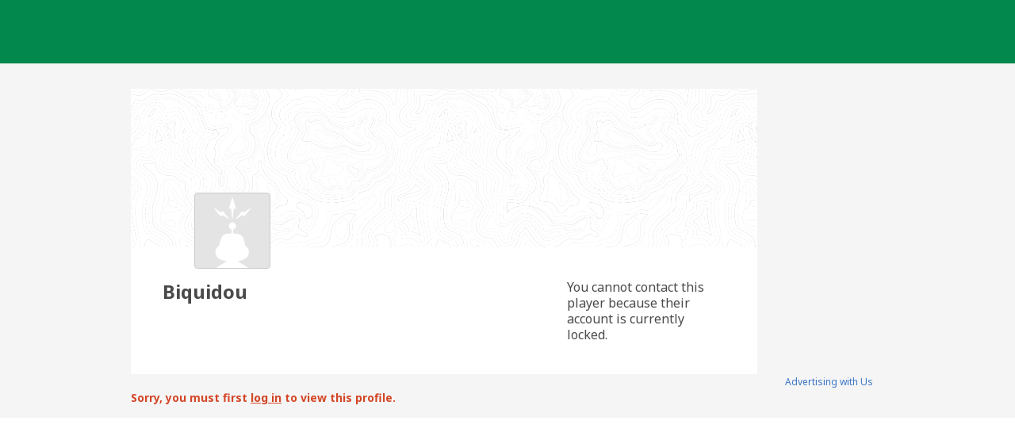

--- FILE ---
content_type: text/html; charset=utf-8
request_url: https://www.geocaching.com/p/?u=Biquidou
body_size: 21620
content:


<!DOCTYPE html>
<html lang="en-US" class="no-js">
<head id="ctl00_Head1">
        <!-- Cookiebot placeholder -->
        <script id="Cookiebot" data-framework="TCFv2.2" src="https://consent.cookiebot.com/uc.js" data-cbid="1abe029a-a5e6-4587-acc9-7ef16e95bfa1" data-blockingmode="auto" type="text/javascript"></script>
    <meta charset="utf-8" /><meta http-equiv="X-UA-Compatible" content="IE=edge,chrome=1" /><title>
	Geocaching > Groundspeak - User Profile
</title><meta name="DC.title" content="Geocaching&#32;-&#32;The&#32;Official&#32;Global&#32;GPS&#32;Cache&#32;Hunt&#32;Site" /><meta name="twitter:card" content="summary_large_image" /><meta name="twitter:title" content="Geocaching:&#32;Join&#32;the&#32;world&#39;s&#32;largest&#32;treasure&#32;hunt." /><meta name="twitter:description" content="There&#32;are&#32;millions&#32;of&#32;geocaches&#32;worldwide&#32;and&#32;probably&#32;even&#32;some&#32;near&#32;you&#32;right&#32;now.&#32;Visit&#32;Geocaching.com&#32;to&#32;see&#32;just&#32;how&#32;many&#32;geocaches&#32;are&#32;nearby&#32;and&#32;to&#32;get&#32;the&#32;free&#32;Official&#32;Geocaching&#32;app." /><meta name="twitter:image:src" content="https://www.geocaching.com/play/Content/images/preview-lg.jpg" /><link rel="apple-touch-icon" sizes="180x180" href="/apple-touch-icon.png" /><link rel="icon" type="image/png" sizes="32x32" href="/favicon-32x32.png" /><link rel="icon" type="image/png" sizes="16x16" href="/favicon-16x16.png" /><link rel="manifest" href="/manifest.json" /><link rel="mask-icon" href="/safari-pinned-tab.svg" color="#02874D" /><link rel="shortcut&#32;icon" href="/favicon.ico" /><meta name="msapplication-config" content="/browserconfig.xml" /><meta name="theme-color" content="#ffffff" /><meta id="ctl00_ogTitle" name="og:title" property="og:title" content="Get&#32;the&#32;free&#32;Official&#32;Geocaching&#32;app&#32;and&#32;join&#32;the&#32;world&#39;s&#32;largest&#32;treasure&#32;hunt." /><meta id="ctl00_ogDescription" name="og:description" property="og:description" content="There&#32;are&#32;millions&#32;of&#32;geocaches&#32;worldwide,&#32;just&#32;waiting&#32;for&#32;you&#32;to&#32;find&#32;them.&#32;There&#32;are&#32;probably&#32;even&#32;some&#32;within&#32;walking&#32;distance&#32;of&#32;where&#32;you&#32;are&#32;right&#32;now.&#32;Visit&#32;Geocaching.com&#32;to&#32;see&#32;just&#32;how&#32;many&#32;geocaches&#32;are&#32;nearby&#32;and&#32;to&#32;learn&#32;how&#32;to&#32;start&#32;finding&#32;them." /><meta id="ctl00_ogSiteName" name="og:site_name" property="og:site_name" content="Geocaching" /><meta id="ctl00_ogType" name="og:type" property="og:type" content="website" /><meta id="ctl00_ogUrl" name="og:url" property="og:url" content="http://www.geocaching.com/" /><meta id="ctl00_ogImage" name="og:image" property="og:image" content="https://www.geocaching.com/play/Content/images/preview-lg.jpg" /><meta name="author" content="Geocaching" /><meta name="DC.creator" content="Geocaching" /><meta name="Copyright" content="Copyright (c) 2000-2026 Groundspeak, Inc. All Rights Reserved." /><!-- Copyright (c) 2000-2026 Groundspeak, Inc. All Rights Reserved. --><meta name="description" content="Geocaching&#32;is&#32;a&#32;treasure&#32;hunting&#32;game&#32;where&#32;you&#32;use&#32;a&#32;GPS&#32;to&#32;hide&#32;and&#32;seek&#32;containers&#32;with&#32;other&#32;participants&#32;in&#32;the&#32;activity.&#32;Geocaching.com&#32;is&#32;the&#32;listing&#32;service&#32;for&#32;geocaches&#32;around&#32;the&#32;world." /><meta name="DC.subject" content="Geocaching&#32;is&#32;a&#32;treasure&#32;hunting&#32;game&#32;where&#32;you&#32;use&#32;a&#32;GPS&#32;to&#32;hide&#32;and&#32;seek&#32;containers&#32;with&#32;other&#32;participants&#32;in&#32;the&#32;activity.&#32;Geocaching.com&#32;is&#32;the&#32;listing&#32;service&#32;for&#32;geocaches&#32;around&#32;the&#32;world." /><meta http-equiv="imagetoolbar" content="no" /><meta name="distribution" content="global" /><meta name="MSSmartTagsPreventParsing" content="true" /><meta name="rating" content="general" /><meta name="revisit-after" content="1&#32;days" /><meta name="robots" content="all" /><meta name="page_path" content="p/default.aspx" />
    <meta name="page_name" content="Profile" />
<link href="https://fonts.googleapis.com/css?family=Noto+Sans:400,700&amp;subset=latin,latin-ext" rel="stylesheet" type="text/css" /><link id="ctl00_imageSrc" rel="image_src" href="/preview.png" /><link href="/content/coreCSS?v=OnwJYA406xdlIPOWxzXkcDgRRgm-ihYeZ6hTWRjxrYk1" rel="stylesheet"/>
<link rel="stylesheet" type="text/css" media="print" href="../css/tlnMasterPrint.css" /><script src="/bundle/modernizer?v=HfmUMlIbhuybNYbtsV4gvygQU2XxNXFZuOsLOTe8PBo1"></script>

            <script>
                window.showExperimentalFeaturesNewNavigation = true
            </script>
        

        <!-- Google Tag Manager -->
        <script>(function(w,d,s,l,i){w[l]=w[l]||[];w[l].push({'gtm.start':
        new Date().getTime(),event:'gtm.js'});var f=d.getElementsByTagName(s)[0],
        j=d.createElement(s),dl=l!='dataLayer'?'&l='+l:'';j.async=true;j.src=
        'https://www.googletagmanager.com/gtm.js?id='+i+dl;f.parentNode.insertBefore(j,f);
})(window,document,'script','dataLayer','GTM-N3KS8V2');</script>
        <!-- End Google Tag Manager -->

        <script type="text/javascript">
            var googletag = googletag || {};
            googletag.cmd = googletag.cmd || [];
        </script>
        
            <script type="text/javascript">
                (function (i, s, o, g, r, a, m) {
                    i['GoogleAnalyticsObject'] = r; i[r] = i[r] || function () {
                        (i[r].q = i[r].q || []).push(arguments)
                    }, i[r].l = 1 * new Date(); a = s.createElement(o),
                        m = s.getElementsByTagName(o)[0]; a.async = 1; a.src = g; m.parentNode.insertBefore(a, m)
                })(window, document, 'script', 'https://www.google-analytics.com/analytics.js', 'ga');

                
                ga('create', 'UA-2020240-1', 'auto');
                
                ga('require', 'linkid');
            </script>
         
            <!-- google adsense + tag services -->
            <script type="text/javascript">               
                (function () {
                    var gads = document.createElement('script');
                    gads.async = true;
                    gads.type = 'text/javascript';
                    var useSSL = 'https:' == document.location.protocol;
                    gads.src = (useSSL ? 'https:' : 'http:') + '//www.googletagservices.com/tag/js/gpt.js';
                    var node = document.getElementsByTagName('script')[0];
                    node.parentNode.insertBefore(gads, node);
                })();
            </script>
        
    <script type="text/javascript">
        ga('set', 'page', '/profile/alt.aspx');
        ga('set', 'title', 'New Geocaching User Profile');
    </script>

    <script type="text/javascript">
        ga('send', 'pageview');
    </script>

    <script type="text/javascript" src="/play/serverparameters/params"></script>

      
    <link href="/bundle/profile-styles?v=OphaEd1QljHJGeseubkcxDcVK4enD7UP274AAFAL5fg1" rel="stylesheet"/>

</head>
<body >
    <script src="/bundle/vendor?v=lH6_dTWMZp2wygKe6hARr8Xf0LfCgJNvEdGJGM6sodI1"></script>

    <form method="post" action="./?u=Biquidou" id="aspnetForm">
<div class="aspNetHidden">
<input type="hidden" name="__EVENTTARGET" id="__EVENTTARGET" value="" />
<input type="hidden" name="__EVENTARGUMENT" id="__EVENTARGUMENT" value="" />
<input type="hidden" name="__VIEWSTATE" id="__VIEWSTATE" value="iSss9DlYQp7IqLtgdTyJuVHRxYs2hoCzjKeBYDr0F8k/IghDLLe6BjmE+MQo2BO06XUTmsiZaO83dbS5XhXk5LY6+UgD3QUqiplI0CbJlCz8x1Rh6SDxXIUgYa7Ojxgn4eb2qFfy1gQd2sPbpizmcPJE6c+AmqH6xNanw89xnJ/clc/DGSk7gPNSl2IwneMAoce/AwrUqI9iiwu/fv9npsXdIdd0J0BFQ1EGvM5CE2UtfchlgjAFICpt/0syqgLsQX9xn4YRYcBE2/4OTypSekZJpf0gESjTV6ieiXzs56JrM/YmsprUWG11EDkBu/r9gsF2XqRUJG4x3Sq/zEZNwW8IN9W1sEuAVD4B1X1gRLmI/vcDzopAS2gYLRPATP1WyOUW+6peBZIr5ekQTLXUFx1H6FsISIa4LrElLdnc3mLZdzQ7cm9899paxGmd1zw/Hss7AZQYBTu+m2U/6vHtmX7833MgGinMDPiw+sWQzD30/XfS8Ip1U9Xg++yjm+OOvznh55s+2iWvDkrNamj6ubFeFvgAGLqdiNpRi71hECLEdQ6zQhscSBweZWaIJdmFS0No0ulT0StDqtX+c8Ewv0xHJ0OQvzGIw/0A7dbTWzDKKhn6TRZgUkMa+RnnhoiYschfUdtmBLk0C5TiWeJ5NEwjdCj1LVuwcHvxgUGBWPGo5MZYmxVRRNBjXS6NuYg8Y5uE46koHl4+9i+3J4OyPFt7Tg5K24pZjzSztQvbFJbzzGeaYsE/3iDYoYdiB58/Fo3YLhhK8nkNtejHT0HfU77jfp3ZTOstLUiNKHufmu5Xsid11FKJNzfGKwYZpWQ0OSZwVsVQZ2NlSU68vztBwSuCNlWYrlu21Xbq0gOeitZtAh6d7UV/[base64]/oxVL5vXBrCUOfGJtJhg+NfrQ7VgN4vEBxV8/T7uXRmECCDDOKcLwg1hAM7o21HTuNWvBpuvgTTchj/79ASyVyfqLR3lXRsWZgaLoQWVBfvHsJde6mRZRXsEdDY4Ow5jeJlKDlzg0dZOuJ4bFwX6MhUQ/7Y0h8WJfnczorN1D+dWcTQR9lRC99HZksihWvlJaJss8JuFOMc59c5BJGWc+DvXCyZEDnS/ZiVVNRU7frcgl1qe/[base64]/yxLEFO9sCv4GugaHr1FhuYYLWYYOxTH6x/IIV4E+mTvGmPH7uoKQ7QumHsU/CEFb7MSHFpmFDA4dwfRnYHQdAPPzLfTZnUtxF721I6AET0RPA7pr57EE2FoEi0NwEfer2ua3CMXgGx6swGzYi3OmRvb0i+FFIzTtIvMtjB24K/YknrII9zVbjTrnUmu7zrpOIUFJlL/rvXS1R9QSqbYyF6BxJRpb5S94ywAay5ExhdM7JVZmX4zbihUpdXscYiN0uCcoRboy7QCpUThI6nY/sdtIZRuyyAaPl/58VW6pCPtmO9BgBiWZ0jYvDr1/95gf+IH7xxToULYKAy8BAxavE=" />
</div>

<script type="text/javascript">
//<![CDATA[
var theForm = document.forms['aspnetForm'];
if (!theForm) {
    theForm = document.aspnetForm;
}
function __doPostBack(eventTarget, eventArgument) {
    if (!theForm.onsubmit || (theForm.onsubmit() != false)) {
        theForm.__EVENTTARGET.value = eventTarget;
        theForm.__EVENTARGUMENT.value = eventArgument;
        theForm.submit();
    }
}
//]]>
</script>


<script src="/WebResource.axd?d=pynGkmcFUV13He1Qd6_TZETFLbdR8wwRMdub1eDU5ILCHE7OhotblLUuaNwx3HQ7rYen0g2&amp;t=638901284248157332" type="text/javascript"></script>


<script type="text/javascript">
//<![CDATA[
window['chromeSettings'] = {
  "isAuthenticated": false,
  "paymentUrl": "https://payments.geocaching.com",
  "planUrl": "",
  "gameplayUrl": "",
  "mainElementId": "Content",
  "mapUrl": "",
  "locale": "en-US",
  "inlinePostfix": "--inline",
  "publicUrl": "https://www.geocaching.com",
  "hostname": "https://www.geocaching.com",
  "accountId": 0,
  "avatarUrl": null,
  "findCount": 0,
  "hideCount": 0,
  "isBasic": false,
  "showDoNotSell": false,
  "showRenew": false,
  "username": null,
  "userPublicGuid": null,
  "dateJoined": "0001-01-01T00:00:00",
  "isValidated": false,
  "membershipLevel": null,
  "securityGroup": null
}; //]]>
</script>

<script src="/ScriptResource.axd?d=uHIkleVeDJf4xS50Krz-yEJRbXY2x1dOBEdM7W-QkNpgaumdwaefPzMErSeG_W29-lHX6vl5G7uDafHaYWCx8Z9aLlo8tZwVtV42ISp6LhT6LbxuVUWMo5GyApWAyPOqkSkf1vCyntgT-PmPv-C6FWxsbWo1&amp;t=5c0e0825" type="text/javascript"></script>
<script src="/ScriptResource.axd?d=Jw6tUGWnA15YEa3ai3FadDbNvwkajNGIHz7aGm4w_MLRMuZ5hwlk3bfOsTs3E4cZZ4ktnTFE_MzciTx4exD15JXabrPKGazf6xj6fW1A8vXJoc3OCqf4cg_BDlVl8fQEsQiziDh4kHnJRWZEQotwuLoezlg1&amp;t=5c0e0825" type="text/javascript"></script>
<div class="aspNetHidden">

	<input type="hidden" name="__VIEWSTATEGENERATOR" id="__VIEWSTATEGENERATOR" value="9A4FA6AB" />
</div>
        <script type="text/javascript">
//<![CDATA[
Sys.WebForms.PageRequestManager._initialize('ctl00$uxMainScriptManager', 'aspnetForm', [], [], [], 90, 'ctl00');
//]]>
</script>


        <!-- Google Tag Manager (noscript) -->
        <noscript>
            <iframe src="https://www.googletagmanager.com/ns.html?id=GTM-N3KS8V2"
                height="0" width="0" style="display: none; visibility: hidden"></iframe>
        </noscript>
        <!-- End Google Tag Manager (noscript) -->

        <a id="ctl00_hlSkipLinksContent" class="visually-hidden" href="#Content">Skip to content</a>

        
        
        

        <div class="PrintOnly">
            
            <svg viewBox="0 0 196 29" height="29" width="196" role="img" aria-label="Geocaching">
                <use xlink:href="/images/branding/logo-geocaching.svg#gcLogo"></use>
            </svg>
            <hr />
            
        </div>
        
        
            <div id="gc-header-root" style="background-color: #02874D; min-height: 80px;"></div>
        

        <main id="Content">
            
            
            
    
<div class="hax-profile">
        <input name="__RequestVerificationToken" type="hidden" value="igs8oOLoDO-ElsDObCpzEdj2iKfEtADuf_p6MEd3YqmJTaB8rNePna9QB9S-18V7rUM-MZ3SMKrCtUK4rF2So04IIHY1" />
            
            <script type="text/javascript">
               window.friendStatus = "none"
            </script>
            
        
        <div class="profile-hero-wrapper">
            <!--
                TODO: Need use <asp:Image in source code to avoid error
                Server Response Error : Object reference not set to an instance of an object.
                <img id="ctl00_ProfileHead_ProfileHeader_uxBannerPhoto" class="banner-image" src="/account/app/ui-images/components/profile/p_bgimage-large.png" />
                <img id="ctl00_ProfileHead_ProfileHeader_uxProfilePhoto" class="profile-image" src="/images/default_avatar.png" />
            -->
            
            
            <div class="profile-hero" style="background-image: url('/account/app/ui-images/components/profile/p_bgimage-large.png')">
                
                
                
            </div>
        </div>

        <div class="container">
            <div class="profile-panel">

                
                <div class="profile-image-wrapper" style="background-image: url('/images/default_avatar.png')">
                    
                </div>

                
                <div id="profilepanel">
                    <div class="profile-meta">
                        <div>
                            <h1><span id="ctl00_ProfileHead_ProfileHeader_lblMemberName">Biquidou</span></h1>
                            <p></p>
                        </div>

                        

                        <div>
                            <span class="meta-label"></span>
                            <span id="ctl00_ProfileHead_ProfileHeader_lastVisitedContent" class="meta-label"></span>
                            
                        </div>
                    </div>
                </div>
                
                <div id="ctl00_ProfileHead_ProfileHeader_divProfileActions" class="profile-actions">
                    

                    
                        <p>You cannot contact this player because their account is currently locked.</p>
                    
                </div>
                
            </div>
        </div>
    </div>



            <div class="container">
                

                <div id="divContentMain" class="span-20&#32;last">
	
                    
    
    <div class="span-20 last">
        
        <h2 class="visuallyhidden">
            <span id="ctl00_ContentBody_lblUserProfile" class="blue_header">Groundspeak - User Profile</span></h2>
        <span id="ctl00_ContentBody_lblErrorText" style="font-weight:bold;"><p class="Warning TopSpacing">Sorry, you must first <a href="https://www.geocaching.com/account/signin/?returnUrl=https%3A%2F%2Fwww.geocaching.com%2Fp%2Fdefault.aspx%3Fu%3DBiquidou" title="Log in">log in</a> to view this profile.</p></span>
        
        
    </div>
    
                
</div>

                <article id="divContentSide" class="span-4&#32;last">
                    <div id="ctl00_uxBanManWidget" class="MasterPageAds" aria-hidden="true">
	
                        
                            <script type="text/javascript">
                                window.adHandler = window.adHandler || {}
                                window.adHandler.cmd = window.adHandler.cmd || []
                                adHandler.disableConsentManagement = !(typeof Cookiebot !== 'undefined' && Cookiebot.regulations && Cookiebot.regulations.gdprApplies === true);
                                adHandler.cmd.push(function () {
                                    adHandler.service.setTargeting('premium', 'false')
                                    adHandler.service.loadMapping('profile_new')
                                })
                            </script>
                            <script async type="text/javascript" src="https://cpaf.geocaching.com/GEO_singlepageapp.js"></script>
                            <!-- /1011121/all_other_pgs_160x600 -->
                            <div id="all_other_pgs_160x600"></div>
                        
                        <p class="AlignCenter">
                            <small>
                                <a id="ctl00_hlAdvertiseWithUs" title="Advertising&#32;with&#32;Us" href="../about/advertising.aspx">Advertising with Us</a>
                            </small>
                        </p>
                    
</div>
                    </article>
            </div>
        </main>

        
            <div id="gc-footer-root"></div>
        


<script 
    src='https://code.jquery.com/jquery-3.5.1.min.js' 
    integrity='sha256-9/aliU8dGd2tb6OSsuzixeV4y/faTqgFtohetphbbj0=' 
    crossorigin='anonymous'></script>

<script>window.jQuery || document.write('<script src="/app/dist/jquery.min.js"><\/script>')</script>



<script
  src="https://code.jquery.com/ui/1.12.1/jquery-ui.min.js"
  integrity="sha256-VazP97ZCwtekAsvgPBSUwPFKdrwD3unUfSGVYrahUqU="
  crossorigin="anonymous"></script>

        
    <script src="/js/vendor/jquery-ui-1.12.1/jquery-ui.min.js"></script>
    <script src="https://cdnjs.cloudflare.com/ajax/libs/knockout/3.1.0/knockout-min.js"></script>

    <script>
        window.publicProfile = {
            sortSelectLabel: 'Sort by:',
            sortNewest: 'Newest first',
            sortOldest: 'Oldest first',
            sortNameAscending: 'Name A-Z',
            sortNameDescending: 'Name Z-A',
            souvenirsCountLabel: 'Souvenir count:'
        };

        
        window.afmI18n = {
            addAsFriend: 'Add as friend',
            sendInvitation: 'Send Invitation',
            ok: 'OK',
            cancelRequest: 'Cancel request',
            closeModal: 'Close modal',
            alreadyFriendsLink: '',
    
            friendRequestSent: 'You sent a friend request to {0}.',
            tooManyRequests: 'Too many requests',
            genericError: 'Error adding friend requests',
            requestsBlocked: 'This user is not accepting friend requests',
            alreadyFriend: 'Cannot add existing friend'
        };
    </script>
    <script>
        serverParameters['app:start'] = {
            chrome: false
        }
    </script>
    <script src="/bundle/main?v=Kxd3aVzsjtpgXCpi_RtW86TCUWsc2V4wxJr6-J8p-Zo1"></script>
<script src="/bundle/profile?v=ABAiHqQZQtT8tWg2AIrxB5t02fZ4LCUQtw1l2lOO2yA1"></script>



        
    

<script type="text/javascript">
//<![CDATA[
var gaToken = 'UA-2020240-1';var milestoneToken = null;//]]>
</script>

<script src="/ScriptResource.axd?d=[base64]" type="text/javascript"></script>
<script src="/ScriptResource.axd?d=m2z3sexEsY6RIN2jdT5C5XcU1dgXig4H6RlqANhkHxvXd-5SG892tTCbF6NFOkOtq7ah28X-HQ9PM5ghJcn5NsL-E8dpOsSebtTNyGnUxsY2YVRA4A5iGpzGQsUt37lsgcimJqDSR7Ehort3MpmbCEyHYS6qs8jMBtfP6Scg5pBJsiNh0" type="text/javascript"></script></form>
    

    <form action="/account/logout" method="post" id="form-logout">
        <input type="hidden" name="returnUrl" />
    </form>


    <script>
        $(function () {
            $('a[target="_blank"]').attr('rel', 'noopener noreferrer');
            $('#gcNavigation a, #gcNavigation button').on('click', function (Event) {
                var target = Event.currentTarget
                if (target.dataset.eventAction) {
                    var tracker
                    if ('ga' in window) {
                        tracker = ga.getAll()[0]
                    }
                    var eventAction = target.dataset.eventAction
                    var eventCategory = target.dataset.eventCategory
                    var eventLabel = target.dataset.eventLabel
                    if (tracker && eventAction && eventCategory && eventLabel) {
                        tracker.send({
                            eventAction: eventAction,
                            eventCategory: eventCategory,
                            eventLabel: eventLabel,
                            hitType: 'event'
                        })
                    }
                }
            });
        });
    </script>
    
    <script src="/bundle/reactChrome?v=uBZelsbcQXmxmctcYt6nexY4WsSELwi-GmUprbBD0TM1" defer></script>
    <!-- Server: WEB02; Build: release-20251229.1.Release_7772 
 -->
</body>
</html>


--- FILE ---
content_type: text/javascript; charset=utf-8
request_url: https://www.geocaching.com/bundle/reactChrome?v=uBZelsbcQXmxmctcYt6nexY4WsSELwi-GmUprbBD0TM1
body_size: 14438
content:
(self.webpackChunkui_js_core=self.webpackChunkui_js_core||[]).push([[8650,9412],{78499:(t,r,o)=>{"use strict";o.r(r),o.d(r,{default:()=>p});var n=o(31601),a=o.n(n),i=o(76314),e=o.n(i)()(a());e.push([t.id,"*, ::before, ::after {--tw-border-spacing-x: 0;--tw-border-spacing-y: 0;--tw-translate-x: 0;--tw-translate-y: 0;--tw-rotate: 0;--tw-skew-x: 0;--tw-skew-y: 0;--tw-scale-x: 1;--tw-scale-y: 1;--tw-pan-x:  ;--tw-pan-y:  ;--tw-pinch-zoom:  ;--tw-scroll-snap-strictness: proximity;--tw-gradient-from-position:  ;--tw-gradient-via-position:  ;--tw-gradient-to-position:  ;--tw-ordinal:  ;--tw-slashed-zero:  ;--tw-numeric-figure:  ;--tw-numeric-spacing:  ;--tw-numeric-fraction:  ;--tw-ring-inset:  ;--tw-ring-offset-width: 0px;--tw-ring-offset-color: #fff;--tw-ring-color: rgb(50 109 191 / 0.5);--tw-ring-offset-shadow: 0 0 #0000;--tw-ring-shadow: 0 0 #0000;--tw-shadow: 0 0 #0000;--tw-shadow-colored: 0 0 #0000;--tw-blur:  ;--tw-brightness:  ;--tw-contrast:  ;--tw-grayscale:  ;--tw-hue-rotate:  ;--tw-invert:  ;--tw-saturate:  ;--tw-sepia:  ;--tw-drop-shadow:  ;--tw-backdrop-blur:  ;--tw-backdrop-brightness:  ;--tw-backdrop-contrast:  ;--tw-backdrop-grayscale:  ;--tw-backdrop-hue-rotate:  ;--tw-backdrop-invert:  ;--tw-backdrop-opacity:  ;--tw-backdrop-saturate:  ;--tw-backdrop-sepia:  ;--tw-contain-size:  ;--tw-contain-layout:  ;--tw-contain-paint:  ;--tw-contain-style:  \n}::backdrop {--tw-border-spacing-x: 0;--tw-border-spacing-y: 0;--tw-translate-x: 0;--tw-translate-y: 0;--tw-rotate: 0;--tw-skew-x: 0;--tw-skew-y: 0;--tw-scale-x: 1;--tw-scale-y: 1;--tw-pan-x:  ;--tw-pan-y:  ;--tw-pinch-zoom:  ;--tw-scroll-snap-strictness: proximity;--tw-gradient-from-position:  ;--tw-gradient-via-position:  ;--tw-gradient-to-position:  ;--tw-ordinal:  ;--tw-slashed-zero:  ;--tw-numeric-figure:  ;--tw-numeric-spacing:  ;--tw-numeric-fraction:  ;--tw-ring-inset:  ;--tw-ring-offset-width: 0px;--tw-ring-offset-color: #fff;--tw-ring-color: rgb(50 109 191 / 0.5);--tw-ring-offset-shadow: 0 0 #0000;--tw-ring-shadow: 0 0 #0000;--tw-shadow: 0 0 #0000;--tw-shadow-colored: 0 0 #0000;--tw-blur:  ;--tw-brightness:  ;--tw-contrast:  ;--tw-grayscale:  ;--tw-hue-rotate:  ;--tw-invert:  ;--tw-saturate:  ;--tw-sepia:  ;--tw-drop-shadow:  ;--tw-backdrop-blur:  ;--tw-backdrop-brightness:  ;--tw-backdrop-contrast:  ;--tw-backdrop-grayscale:  ;--tw-backdrop-hue-rotate:  ;--tw-backdrop-invert:  ;--tw-backdrop-opacity:  ;--tw-backdrop-saturate:  ;--tw-backdrop-sepia:  ;--tw-contain-size:  ;--tw-contain-layout:  ;--tw-contain-paint:  ;--tw-contain-style:  \n}.sr-only {position: absolute !important;width: 1px !important;height: 1px !important;padding: 0 !important;margin: -1px !important;overflow: hidden !important;clip: rect(0, 0, 0, 0) !important;white-space: nowrap !important;border-width: 0 !important\n}.pointer-events-none {pointer-events: none !important\n}.visible {visibility: visible !important\n}.invisible {visibility: hidden !important\n}.collapse {visibility: collapse !important\n}.static {position: static !important\n}.fixed {position: fixed !important\n}.absolute {position: absolute !important\n}.relative {position: relative !important\n}.sticky {position: sticky !important\n}.-left-\\[4px\\] {left: -4px !important\n}.-right-\\[240px\\] {right: -240px !important\n}.-right-\\[27px\\] {right: -27px !important\n}.-top-\\[4px\\] {top: -4px !important\n}.bottom-0 {bottom: 0px !important\n}.bottom-\\[3px\\] {bottom: 3px !important\n}.left-0 {left: 0px !important\n}.left-1\\/4 {left: 25% !important\n}.left-2 {left: 8px !important\n}.left-\\[2px\\] {left: 2px !important\n}.left-\\[6px\\] {left: 6px !important\n}.left-\\[8\\%\\] {left: 8% !important\n}.left-auto {left: auto !important\n}.right-0 {right: 0px !important\n}.right-1\\/4 {right: 25% !important\n}.right-2 {right: 8px !important\n}.right-3 {right: 12px !important\n}.right-\\[2px\\] {right: 2px !important\n}.right-\\[8\\%\\] {right: 8% !important\n}.top-0 {top: 0px !important\n}.top-2 {top: 8px !important\n}.top-3 {top: 12px !important\n}.top-\\[11px\\] {top: 11px !important\n}.top-\\[51px\\] {top: 51px !important\n}.top-\\[58px\\] {top: 58px !important\n}.top-px {top: 1px !important\n}.z-10 {z-index: 10 !important\n}.z-\\[1000\\] {z-index: 1000 !important\n}.z-\\[1\\] {z-index: 1 !important\n}.z-\\[2\\] {z-index: 2 !important\n}.z-\\[9000\\] {z-index: 9000 !important\n}.z-\\[90\\] {z-index: 90 !important\n}.z-auto {z-index: auto !important\n}.-m-\\[1px\\] {margin: -1px !important\n}.m-0 {margin: 0px !important\n}.m-2 {margin: 8px !important\n}.m-2\\.5 {margin: 0.625rem !important\n}.m-3 {margin: 12px !important\n}.m-\\[1\\.5rem_auto\\] {margin: 1.5rem auto !important\n}.m-\\[10px\\] {margin: 10px !important\n}.mx-0 {margin-left: 0px !important;margin-right: 0px !important\n}.mx-1 {margin-left: 4px !important;margin-right: 4px !important\n}.mx-\\[20px\\] {margin-left: 20px !important;margin-right: 20px !important\n}.mx-\\[40px\\] {margin-left: 40px !important;margin-right: 40px !important\n}.mx-\\[auto\\] {margin-left: auto !important;margin-right: auto !important\n}.mx-auto {margin-left: auto !important;margin-right: auto !important\n}.my-0 {margin-top: 0px !important;margin-bottom: 0px !important\n}.my-2 {margin-top: 8px !important;margin-bottom: 8px !important\n}.my-3 {margin-top: 12px !important;margin-bottom: 12px !important\n}.my-4 {margin-top: 16px !important;margin-bottom: 16px !important\n}.my-5 {margin-top: 24px !important;margin-bottom: 24px !important\n}.my-\\[1rem\\] {margin-top: 1rem !important;margin-bottom: 1rem !important\n}.-ml-2 {margin-left: -8px !important\n}.-mt-1 {margin-top: -4px !important\n}.mb-0 {margin-bottom: 0px !important\n}.mb-0\\.5 {margin-bottom: 0.125rem !important\n}.mb-1 {margin-bottom: 4px !important\n}.mb-1\\.5 {margin-bottom: 0.375rem !important\n}.mb-2 {margin-bottom: 8px !important\n}.mb-3 {margin-bottom: 12px !important\n}.mb-4 {margin-bottom: 16px !important\n}.mb-5 {margin-bottom: 24px !important\n}.mb-6 {margin-bottom: 32px !important\n}.mb-\\[\\.5em\\] {margin-bottom: .5em !important\n}.mb-\\[48px\\] {margin-bottom: 48px !important\n}.mb-\\[6px\\] {margin-bottom: 6px !important\n}.ml-0 {margin-left: 0px !important\n}.ml-1 {margin-left: 4px !important\n}.ml-2 {margin-left: 8px !important\n}.ml-4 {margin-left: 16px !important\n}.ml-auto {margin-left: auto !important\n}.mr-1 {margin-right: 4px !important\n}.mr-2 {margin-right: 8px !important\n}.mr-2\\.5 {margin-right: 0.625rem !important\n}.mr-3 {margin-right: 12px !important\n}.mr-4 {margin-right: 16px !important\n}.mr-auto {margin-right: auto !important\n}.mt-0 {margin-top: 0px !important\n}.mt-1 {margin-top: 4px !important\n}.mt-2 {margin-top: 8px !important\n}.mt-3 {margin-top: 12px !important\n}.mt-4 {margin-top: 16px !important\n}.mt-5 {margin-top: 24px !important\n}.mt-6 {margin-top: 32px !important\n}.mt-\\[10px\\] {margin-top: 10px !important\n}.mt-\\[18px\\] {margin-top: 18px !important\n}.mt-\\[1rem\\] {margin-top: 1rem !important\n}.mt-\\[3px\\] {margin-top: 3px !important\n}.mt-\\[3rem\\] {margin-top: 3rem !important\n}.box-border {box-sizing: border-box !important\n}.box-content {box-sizing: content-box !important\n}.block {display: block !important\n}.inline-block {display: inline-block !important\n}.inline {display: inline !important\n}.flex {display: flex !important\n}.inline-flex {display: inline-flex !important\n}.table {display: table !important\n}.grid {display: grid !important\n}.contents {display: contents !important\n}.list-item {display: list-item !important\n}.\\!hidden {display: none !important\n}.hidden {display: none !important\n}.size-0 {width: 0px !important;height: 0px !important\n}.size-1 {width: 4px !important;height: 4px !important\n}.size-2 {width: 8px !important;height: 8px !important\n}.size-3 {width: 12px !important;height: 12px !important\n}.size-3\\.5 {width: 0.875rem !important;height: 0.875rem !important\n}.size-4 {width: 16px !important;height: 16px !important\n}.size-5 {width: 24px !important;height: 24px !important\n}.size-6 {width: 32px !important;height: 32px !important\n}.size-7 {width: 48px !important;height: 48px !important\n}.size-\\[10px\\] {width: 10px !important;height: 10px !important\n}.size-\\[18px\\] {width: 18px !important;height: 18px !important\n}.size-\\[1px\\] {width: 1px !important;height: 1px !important\n}.size-\\[20px\\] {width: 20px !important;height: 20px !important\n}.size-\\[40px\\] {width: 40px !important;height: 40px !important\n}.size-\\[50px\\] {width: 50px !important;height: 50px !important\n}.size-\\[5px\\] {width: 5px !important;height: 5px !important\n}.size-\\[6px\\] {width: 6px !important;height: 6px !important\n}.size-\\[9px\\] {width: 9px !important;height: 9px !important\n}.size-auto {width: auto !important;height: auto !important\n}.size-full {width: 100% !important;height: 100% !important\n}.h-1 {height: 4px !important\n}.h-3 {height: 12px !important\n}.h-4 {height: 16px !important\n}.h-5 {height: 24px !important\n}.h-64 {height: 16rem !important\n}.h-\\[100dvh\\] {height: 100dvh !important\n}.h-\\[14px\\] {height: 14px !important\n}.h-\\[188px\\] {height: 188px !important\n}.h-\\[18px\\] {height: 18px !important\n}.h-\\[1px\\] {height: 1px !important\n}.h-\\[20px\\] {height: 20px !important\n}.h-\\[30px\\] {height: 30px !important\n}.h-\\[325px\\] {height: 325px !important\n}.h-\\[35px\\] {height: 35px !important\n}.h-\\[36px\\] {height: 36px !important\n}.h-\\[400px\\] {height: 400px !important\n}.h-\\[40px\\] {height: 40px !important\n}.h-\\[42px\\] {height: 42px !important\n}.h-\\[43px\\] {height: 43px !important\n}.h-\\[44px\\] {height: 44px !important\n}.h-\\[80px\\] {height: 80px !important\n}.h-\\[90px\\] {height: 90px !important\n}.h-auto {height: auto !important\n}.h-full {height: 100% !important\n}.h-px {height: 1px !important\n}.max-h-4 {max-height: 16px !important\n}.max-h-5 {max-height: 24px !important\n}.max-h-6 {max-height: 32px !important\n}.min-h-0 {min-height: 0px !important\n}.min-h-24 {min-height: 6rem !important\n}.min-h-4 {min-height: 16px !important\n}.min-h-5 {min-height: 24px !important\n}.min-h-\\[40px\\] {min-height: 40px !important\n}.min-h-\\[50px\\] {min-height: 50px !important\n}.min-h-\\[60vh\\] {min-height: 60vh !important\n}.min-h-\\[80px\\] {min-height: 80px !important\n}.w-0 {width: 0px !important\n}.w-4 {width: 16px !important\n}.w-6 {width: 32px !important\n}.w-64 {width: 16rem !important\n}.w-7 {width: 48px !important\n}.w-\\[120px\\] {width: 120px !important\n}.w-\\[14px\\] {width: 14px !important\n}.w-\\[198px\\] {width: 198px !important\n}.w-\\[200px\\] {width: 200px !important\n}.w-\\[20px\\] {width: 20px !important\n}.w-\\[216px\\] {width: 216px !important\n}.w-\\[240px\\] {width: 240px !important\n}.w-\\[34px\\] {width: 34px !important\n}.w-\\[36px\\] {width: 36px !important\n}.w-\\[40px\\] {width: 40px !important\n}.w-\\[42px\\] {width: 42px !important\n}.w-\\[60px\\] {width: 60px !important\n}.w-\\[61px\\] {width: 61px !important\n}.w-\\[65px\\] {width: 65px !important\n}.w-\\[auto\\] {width: auto !important\n}.w-auto {width: auto !important\n}.w-fit {width: -moz-fit-content !important;width: fit-content !important\n}.w-full {width: 100% !important\n}.w-px {width: 1px !important\n}.min-w-0 {min-width: 0px !important\n}.min-w-28 {min-width: 7rem !important\n}.min-w-4 {min-width: 16px !important\n}.min-w-5 {min-width: 24px !important\n}.min-w-\\[150px\\] {min-width: 150px !important\n}.min-w-\\[20px\\] {min-width: 20px !important\n}.min-w-\\[40px\\] {min-width: 40px !important\n}.min-w-\\[50px\\] {min-width: 50px !important\n}.min-w-\\[unset\\] {min-width: unset !important\n}.max-w-1300 {max-width: 1300px !important\n}.max-w-4 {max-width: 16px !important\n}.max-w-6 {max-width: 32px !important\n}.max-w-7 {max-width: 48px !important\n}.max-w-\\[1030px\\] {max-width: 1030px !important\n}.max-w-\\[110px\\] {max-width: 110px !important\n}.max-w-\\[1300px\\] {max-width: 1300px !important\n}.max-w-\\[180px\\] {max-width: 180px !important\n}.max-w-\\[290px\\] {max-width: 290px !important\n}.max-w-\\[336px\\] {max-width: 336px !important\n}.max-w-\\[490px\\] {max-width: 490px !important\n}.max-w-\\[500px\\] {max-width: 500px !important\n}.max-w-\\[730px\\] {max-width: 730px !important\n}.max-w-\\[90\\%\\] {max-width: 90% !important\n}.max-w-\\[unset\\] {max-width: unset !important\n}.max-w-full {max-width: 100% !important\n}.max-w-none {max-width: none !important\n}.flex-auto {flex: 1 1 auto !important\n}.flex-shrink-0 {flex-shrink: 0 !important\n}.shrink {flex-shrink: 1 !important\n}.shrink-0 {flex-shrink: 0 !important\n}.flex-grow {flex-grow: 1 !important\n}.grow {flex-grow: 1 !important\n}.grow-0 {flex-grow: 0 !important\n}.basis-1\\/2 {flex-basis: 50% !important\n}.basis-4 {flex-basis: 16px !important\n}.basis-\\[216px\\] {flex-basis: 216px !important\n}.basis-\\[36px\\] {flex-basis: 36px !important\n}.basis-full {flex-basis: 100% !important\n}.origin-center {transform-origin: center !important\n}.-translate-x-4 {--tw-translate-x: -16px !important;transform: translate(var(--tw-translate-x), var(--tw-translate-y)) rotate(var(--tw-rotate)) skewX(var(--tw-skew-x)) skewY(var(--tw-skew-y)) scaleX(var(--tw-scale-x)) scaleY(var(--tw-scale-y)) !important\n}.-rotate-90 {--tw-rotate: -90deg !important;transform: translate(var(--tw-translate-x), var(--tw-translate-y)) rotate(var(--tw-rotate)) skewX(var(--tw-skew-x)) skewY(var(--tw-skew-y)) scaleX(var(--tw-scale-x)) scaleY(var(--tw-scale-y)) !important\n}.rotate-0 {--tw-rotate: 0deg !important;transform: translate(var(--tw-translate-x), var(--tw-translate-y)) rotate(var(--tw-rotate)) skewX(var(--tw-skew-x)) skewY(var(--tw-skew-y)) scaleX(var(--tw-scale-x)) scaleY(var(--tw-scale-y)) !important\n}.rotate-180 {--tw-rotate: 180deg !important;transform: translate(var(--tw-translate-x), var(--tw-translate-y)) rotate(var(--tw-rotate)) skewX(var(--tw-skew-x)) skewY(var(--tw-skew-y)) scaleX(var(--tw-scale-x)) scaleY(var(--tw-scale-y)) !important\n}.rotate-45 {--tw-rotate: 45deg !important;transform: translate(var(--tw-translate-x), var(--tw-translate-y)) rotate(var(--tw-rotate)) skewX(var(--tw-skew-x)) skewY(var(--tw-skew-y)) scaleX(var(--tw-scale-x)) scaleY(var(--tw-scale-y)) !important\n}.rotate-90 {--tw-rotate: 90deg !important;transform: translate(var(--tw-translate-x), var(--tw-translate-y)) rotate(var(--tw-rotate)) skewX(var(--tw-skew-x)) skewY(var(--tw-skew-y)) scaleX(var(--tw-scale-x)) scaleY(var(--tw-scale-y)) !important\n}.transform {transform: translate(var(--tw-translate-x), var(--tw-translate-y)) rotate(var(--tw-rotate)) skewX(var(--tw-skew-x)) skewY(var(--tw-skew-y)) scaleX(var(--tw-scale-x)) scaleY(var(--tw-scale-y)) !important\n}.animate-\\[fade-alert_ease\\] {animation: fade-alert ease !important\n}.cursor-default {cursor: default !important\n}.cursor-not-allowed {cursor: not-allowed !important\n}.cursor-pointer {cursor: pointer !important\n}.resize {resize: both !important\n}.list-none {list-style-type: none !important\n}.appearance-none {-webkit-appearance: none !important;-moz-appearance: none !important;appearance: none !important\n}.grid-cols-2 {grid-template-columns: repeat(2, minmax(0, 1fr)) !important\n}.grid-cols-7 {grid-template-columns: repeat(7, minmax(0, 1fr)) !important\n}.flex-row {flex-direction: row !important\n}.flex-col {flex-direction: column !important\n}.flex-wrap {flex-wrap: wrap !important\n}.flex-nowrap {flex-wrap: nowrap !important\n}.items-start {align-items: flex-start !important\n}.items-end {align-items: flex-end !important\n}.items-center {align-items: center !important\n}.justify-start {justify-content: flex-start !important\n}.justify-end {justify-content: flex-end !important\n}.justify-center {justify-content: center !important\n}.justify-between {justify-content: space-between !important\n}.justify-around {justify-content: space-around !important\n}.justify-stretch {justify-content: stretch !important\n}.gap-1 {gap: 4px !important\n}.gap-2 {gap: 8px !important\n}.gap-3 {gap: 12px !important\n}.gap-4 {gap: 16px !important\n}.gap-5 {gap: 24px !important\n}.gap-6 {gap: 32px !important\n}.gap-\\[10px\\] {gap: 10px !important\n}.gap-\\[1px\\] {gap: 1px !important\n}.gap-\\[1rem\\] {gap: 1rem !important\n}.gap-\\[2px\\] {gap: 2px !important\n}.gap-\\[6px\\] {gap: 6px !important\n}.gap-y-5 {row-gap: 24px !important\n}.self-start {align-self: flex-start !important\n}.self-center {align-self: center !important\n}.self-stretch {align-self: stretch !important\n}.overflow-auto {overflow: auto !important\n}.overflow-hidden {overflow: hidden !important\n}.overflow-visible {overflow: visible !important\n}.overflow-y-auto {overflow-y: auto !important\n}.overflow-y-hidden {overflow-y: hidden !important\n}.truncate {overflow: hidden !important;text-overflow: ellipsis !important;white-space: nowrap !important\n}.whitespace-nowrap {white-space: nowrap !important\n}.text-nowrap {text-wrap: nowrap !important\n}.rounded {border-radius: 4px !important\n}.rounded-2 {border-radius: 8px !important\n}.rounded-\\[12px\\] {border-radius: 12px !important\n}.rounded-\\[2px\\] {border-radius: 2px !important\n}.rounded-full {border-radius: 9999px !important\n}.rounded-lg {border-radius: 8px !important\n}.rounded-sm {border-radius: 4px !important\n}.rounded-b {border-bottom-right-radius: 4px !important;border-bottom-left-radius: 4px !important\n}.rounded-t {border-top-left-radius: 4px !important;border-top-right-radius: 4px !important\n}.border {border-width: 1px !important\n}.border-0 {border-width: 0px !important\n}.border-1 {border-width: thin !important\n}.border-\\[1px\\] {border-width: 1px !important\n}.border-\\[2px\\] {border-width: 2px !important\n}.border-\\[3px\\] {border-width: 3px !important\n}.border-x-0 {border-left-width: 0px !important;border-right-width: 0px !important\n}.border-b {border-bottom-width: 1px !important\n}.border-b-0 {border-bottom-width: 0px !important\n}.border-b-1 {border-bottom-width: thin !important\n}.border-l {border-left-width: 1px !important\n}.border-r {border-right-width: 1px !important\n}.border-t {border-top-width: 1px !important\n}.border-t-0 {border-top-width: 0px !important\n}.border-t-1 {border-top-width: thin !important\n}.border-t-\\[1px\\] {border-top-width: 1px !important\n}.border-solid {border-style: solid !important\n}.border-none {border-style: none !important\n}.border-blue-200 {--tw-border-opacity: 1 !important;border-color: rgb(169 202 238 / var(--tw-border-opacity)) !important\n}.border-blue-300 {--tw-border-opacity: 1 !important;border-color: rgb(133 174 225 / var(--tw-border-opacity)) !important\n}.border-blue-500 {--tw-border-opacity: 1 !important;border-color: rgb(50 109 191 / var(--tw-border-opacity)) !important\n}.border-blue-600 {--tw-border-opacity: 1 !important;border-color: rgb(35 88 161 / var(--tw-border-opacity)) !important\n}.border-gray-100 {--tw-border-opacity: 1 !important;border-color: rgb(225 225 225 / var(--tw-border-opacity)) !important\n}.border-gray-200 {--tw-border-opacity: 1 !important;border-color: rgb(199 199 199 / var(--tw-border-opacity)) !important\n}.border-gray-300 {--tw-border-opacity: 1 !important;border-color: rgb(171 171 171 / var(--tw-border-opacity)) !important\n}.border-gray-500 {--tw-border-opacity: 1 !important;border-color: rgb(110 110 110 / var(--tw-border-opacity)) !important\n}.border-gray-600 {--tw-border-opacity: 1 !important;border-color: rgb(74 74 74 / var(--tw-border-opacity)) !important\n}.border-green-300 {--tw-border-opacity: 1 !important;border-color: rgb(76 191 122 / var(--tw-border-opacity)) !important\n}.border-green-500 {--tw-border-opacity: 1 !important;border-color: rgb(0 125 70 / var(--tw-border-opacity)) !important\n}.border-grey-100 {--tw-border-opacity: 1 !important;border-color: rgb(225 225 225 / var(--tw-border-opacity)) !important\n}.border-grey-200 {--tw-border-opacity: 1 !important;border-color: rgb(199 199 199 / var(--tw-border-opacity)) !important\n}.border-grey-300 {--tw-border-opacity: 1 !important;border-color: rgb(171 171 171 / var(--tw-border-opacity)) !important\n}.border-grey-50 {--tw-border-opacity: 1 !important;border-color: rgb(245 245 245 / var(--tw-border-opacity)) !important\n}.border-grey-600 {--tw-border-opacity: 1 !important;border-color: rgb(74 74 74 / var(--tw-border-opacity)) !important\n}.border-grey-600\\/45 {border-color: rgb(74 74 74 / 0.45) !important\n}.border-orange-300 {--tw-border-opacity: 1 !important;border-color: rgb(237 152 55 / var(--tw-border-opacity)) !important\n}.border-red-300 {--tw-border-opacity: 1 !important;border-color: rgb(227 119 97 / var(--tw-border-opacity)) !important\n}.border-red-400 {--tw-border-opacity: 1 !important;border-color: rgb(211 70 39 / var(--tw-border-opacity)) !important\n}.border-red-500 {--tw-border-opacity: 1 !important;border-color: rgb(178 43 20 / var(--tw-border-opacity)) !important\n}.border-transparent {border-color: transparent !important\n}.border-white {--tw-border-opacity: 1 !important;border-color: rgb(255 255 255 / var(--tw-border-opacity)) !important\n}.border-t-gray-100 {--tw-border-opacity: 1 !important;border-top-color: rgb(225 225 225 / var(--tw-border-opacity)) !important\n}.bg-\\[\\#016c3d\\] {--tw-bg-opacity: 1 !important;background-color: rgb(1 108 61 / var(--tw-bg-opacity)) !important\n}.bg-\\[\\#5f452a\\] {--tw-bg-opacity: 1 !important;background-color: rgb(95 69 42 / var(--tw-bg-opacity)) !important\n}.bg-\\[\\#735536\\] {--tw-bg-opacity: 1 !important;background-color: rgb(115 85 54 / var(--tw-bg-opacity)) !important\n}.bg-\\[\\#83603f\\] {--tw-bg-opacity: 1 !important;background-color: rgb(131 96 63 / var(--tw-bg-opacity)) !important\n}.bg-\\[\\#dbbcbd\\] {--tw-bg-opacity: 1 !important;background-color: rgb(219 188 189 / var(--tw-bg-opacity)) !important\n}.bg-\\[\\#f8edd4\\] {--tw-bg-opacity: 1 !important;background-color: rgb(248 237 212 / var(--tw-bg-opacity)) !important\n}.bg-\\[\\#ffcd1e\\] {--tw-bg-opacity: 1 !important;background-color: rgb(255 205 30 / var(--tw-bg-opacity)) !important\n}.bg-black {--tw-bg-opacity: 1 !important;background-color: rgb(0 0 0 / var(--tw-bg-opacity)) !important\n}.bg-blue-100 {--tw-bg-opacity: 1 !important;background-color: rgb(208 227 245 / var(--tw-bg-opacity)) !important\n}.bg-blue-50 {--tw-bg-opacity: 1 !important;background-color: rgb(235 246 255 / var(--tw-bg-opacity)) !important\n}.bg-blue-600 {--tw-bg-opacity: 1 !important;background-color: rgb(35 88 161 / var(--tw-bg-opacity)) !important\n}.bg-gray-100 {--tw-bg-opacity: 1 !important;background-color: rgb(225 225 225 / var(--tw-bg-opacity)) !important\n}.bg-gray-200 {--tw-bg-opacity: 1 !important;background-color: rgb(199 199 199 / var(--tw-bg-opacity)) !important\n}.bg-gray-50 {--tw-bg-opacity: 1 !important;background-color: rgb(245 245 245 / var(--tw-bg-opacity)) !important\n}.bg-green-50 {--tw-bg-opacity: 1 !important;background-color: rgb(230 250 235 / var(--tw-bg-opacity)) !important\n}.bg-green-500 {--tw-bg-opacity: 1 !important;background-color: rgb(0 125 70 / var(--tw-bg-opacity)) !important\n}.bg-green-500\\/10 {background-color: rgb(0 125 70 / 0.1) !important\n}.bg-grey-100 {--tw-bg-opacity: 1 !important;background-color: rgb(225 225 225 / var(--tw-bg-opacity)) !important\n}.bg-grey-50 {--tw-bg-opacity: 1 !important;background-color: rgb(245 245 245 / var(--tw-bg-opacity)) !important\n}.bg-grey-500 {--tw-bg-opacity: 1 !important;background-color: rgb(110 110 110 / var(--tw-bg-opacity)) !important\n}.bg-grey-600\\/45 {background-color: rgb(74 74 74 / 0.45) !important\n}.bg-grey-900\\/50 {background-color: rgb(40 40 40 / 0.5) !important\n}.bg-orange-50 {--tw-bg-opacity: 1 !important;background-color: rgb(255 243 222 / var(--tw-bg-opacity)) !important\n}.bg-red-100 {--tw-bg-opacity: 1 !important;background-color: rgb(252 212 204 / var(--tw-bg-opacity)) !important\n}.bg-red-50 {--tw-bg-opacity: 1 !important;background-color: rgb(255 242 237 / var(--tw-bg-opacity)) !important\n}.bg-transparent {background-color: transparent !important\n}.bg-white {--tw-bg-opacity: 1 !important;background-color: rgb(255 255 255 / var(--tw-bg-opacity)) !important\n}.bg-white\\/85 {background-color: rgb(255 255 255 / 0.85) !important\n}.bg-opacity-50 {--tw-bg-opacity: 0.5 !important\n}.bg-gradient-to-r {background-image: linear-gradient(to right, var(--tw-gradient-stops)) !important\n}.from-\\[rgb\\(207\\2c 249\\2c 255\\)\\] {--tw-gradient-from: rgb(207,249,255) var(--tw-gradient-from-position) !important;--tw-gradient-to: rgb(207 249 255 / 0) var(--tw-gradient-to-position) !important;--tw-gradient-stops: var(--tw-gradient-from), var(--tw-gradient-to) !important\n}.to-\\[rgb\\(233\\2c 252\\2c 255\\)\\] {--tw-gradient-to: rgb(233,252,255) var(--tw-gradient-to-position) !important\n}.bg-cover {background-size: cover !important\n}.bg-center {background-position: center !important\n}.bg-no-repeat {background-repeat: no-repeat !important\n}.p-0 {padding: 0px !important\n}.p-0\\.5 {padding: 0.125rem !important\n}.p-1 {padding: 4px !important\n}.p-2 {padding: 8px !important\n}.p-3 {padding: 12px !important\n}.p-4 {padding: 16px !important\n}.p-5 {padding: 24px !important\n}.p-\\[10px\\] {padding: 10px !important\n}.p-\\[2px\\] {padding: 2px !important\n}.p-\\[3px\\] {padding: 3px !important\n}.p-\\[5px\\] {padding: 5px !important\n}.px-0 {padding-left: 0px !important;padding-right: 0px !important\n}.px-1 {padding-left: 4px !important;padding-right: 4px !important\n}.px-1\\.5 {padding-left: 0.375rem !important;padding-right: 0.375rem !important\n}.px-2 {padding-left: 8px !important;padding-right: 8px !important\n}.px-3 {padding-left: 12px !important;padding-right: 12px !important\n}.px-4 {padding-left: 16px !important;padding-right: 16px !important\n}.px-5 {padding-left: 24px !important;padding-right: 24px !important\n}.px-6 {padding-left: 32px !important;padding-right: 32px !important\n}.px-\\[15\\%\\] {padding-left: 15% !important;padding-right: 15% !important\n}.px-\\[20px\\] {padding-left: 20px !important;padding-right: 20px !important\n}.px-\\[5\\%\\] {padding-left: 5% !important;padding-right: 5% !important\n}.py-0 {padding-top: 0px !important;padding-bottom: 0px !important\n}.py-0\\.5 {padding-top: 0.125rem !important;padding-bottom: 0.125rem !important\n}.py-1 {padding-top: 4px !important;padding-bottom: 4px !important\n}.py-1\\.5 {padding-top: 0.375rem !important;padding-bottom: 0.375rem !important\n}.py-12 {padding-top: 3rem !important;padding-bottom: 3rem !important\n}.py-2 {padding-top: 8px !important;padding-bottom: 8px !important\n}.py-2\\.5 {padding-top: 0.625rem !important;padding-bottom: 0.625rem !important\n}.py-3 {padding-top: 12px !important;padding-bottom: 12px !important\n}.py-4 {padding-top: 16px !important;padding-bottom: 16px !important\n}.py-5 {padding-top: 24px !important;padding-bottom: 24px !important\n}.py-\\[10px\\] {padding-top: 10px !important;padding-bottom: 10px !important\n}.py-\\[1px\\] {padding-top: 1px !important;padding-bottom: 1px !important\n}.py-\\[2px\\] {padding-top: 2px !important;padding-bottom: 2px !important\n}.pb-0 {padding-bottom: 0px !important\n}.pb-\\[15vh\\] {padding-bottom: 15vh !important\n}.pb-\\[2px\\] {padding-bottom: 2px !important\n}.pl-2 {padding-left: 8px !important\n}.pl-3 {padding-left: 12px !important\n}.pr-3 {padding-right: 12px !important\n}.pr-4 {padding-right: 16px !important\n}.pt-0 {padding-top: 0px !important\n}.pt-1 {padding-top: 4px !important\n}.pt-2 {padding-top: 8px !important\n}.pt-4 {padding-top: 16px !important\n}.pt-8 {padding-top: 2rem !important\n}.text-left {text-align: left !important\n}.text-center {text-align: center !important\n}.text-right {text-align: right !important\n}.align-middle {vertical-align: middle !important\n}.align-text-top {vertical-align: text-top !important\n}.font-input {font-family: \"Noto Sans\", sans-serif !important\n}.text-3 {font-size: 12px !important\n}.text-4 {font-size: 16px !important\n}.text-5 {font-size: 24px !important\n}.text-6 {font-size: 32px !important\n}.text-\\[10px\\] {font-size: 10px !important\n}.text-\\[14px\\] {font-size: 14px !important\n}.text-\\[16px\\] {font-size: 16px !important\n}.text-\\[18px\\] {font-size: 18px !important\n}.text-\\[20px\\] {font-size: 20px !important\n}.text-base {font-size: 14px !important\n}.text-base\\/5 {font-size: 14px !important;line-height: 1.25rem !important\n}.text-lg {font-size: 1.125rem !important;line-height: 1.75rem !important\n}.text-lg\\/6 {font-size: 1.125rem !important;line-height: 1.5rem !important\n}.text-sm {font-size: 0.875rem !important;line-height: 1.25rem !important\n}.text-xs {font-size: 0.75rem !important;line-height: 1rem !important\n}.text-xs\\/4 {font-size: 0.75rem !important;line-height: 1rem !important\n}.font-bold {font-weight: bold !important\n}.font-medium {font-weight: 500 !important\n}.font-normal {font-weight: normal !important\n}.uppercase {text-transform: uppercase !important\n}.lowercase {text-transform: lowercase !important\n}.capitalize {text-transform: capitalize !important\n}.normal-case {text-transform: none !important\n}.italic {font-style: italic !important\n}.ordinal {--tw-ordinal: ordinal !important;font-variant-numeric: var(--tw-ordinal) var(--tw-slashed-zero) var(--tw-numeric-figure) var(--tw-numeric-spacing) var(--tw-numeric-fraction) !important\n}.leading-4 {line-height: 1rem !important\n}.leading-5 {line-height: 1.25rem !important\n}.leading-6 {line-height: 1.5rem !important\n}.leading-\\[1\\.29\\] {line-height: 1.29 !important\n}.leading-\\[1\\.5\\] {line-height: 1.5 !important\n}.leading-\\[1\\.6em\\] {line-height: 1.6em !important\n}.leading-\\[16px\\] {line-height: 16px !important\n}.leading-\\[1\\] {line-height: 1 !important\n}.leading-\\[20px\\] {line-height: 20px !important\n}.leading-\\[32px\\] {line-height: 32px !important\n}.leading-none {line-height: 1 !important\n}.text-\\[\\#5f452a\\] {--tw-text-opacity: 1 !important;color: rgb(95 69 42 / var(--tw-text-opacity)) !important\n}.text-\\[\\#7e7d7a\\] {--tw-text-opacity: 1 !important;color: rgb(126 125 122 / var(--tw-text-opacity)) !important\n}.text-\\[\\#c11414\\] {--tw-text-opacity: 1 !important;color: rgb(193 20 20 / var(--tw-text-opacity)) !important\n}.text-\\[\\#f8edd4\\] {--tw-text-opacity: 1 !important;color: rgb(248 237 212 / var(--tw-text-opacity)) !important\n}.text-blue-500 {--tw-text-opacity: 1 !important;color: rgb(50 109 191 / var(--tw-text-opacity)) !important\n}.text-blue-600 {--tw-text-opacity: 1 !important;color: rgb(35 88 161 / var(--tw-text-opacity)) !important\n}.text-gray-500 {--tw-text-opacity: 1 !important;color: rgb(110 110 110 / var(--tw-text-opacity)) !important\n}.text-gray-600 {--tw-text-opacity: 1 !important;color: rgb(74 74 74 / var(--tw-text-opacity)) !important\n}.text-green-400 {--tw-text-opacity: 1 !important;color: rgb(0 161 91 / var(--tw-text-opacity)) !important\n}.text-green-500 {--tw-text-opacity: 1 !important;color: rgb(0 125 70 / var(--tw-text-opacity)) !important\n}.text-green-600 {--tw-text-opacity: 1 !important;color: rgb(0 102 61 / var(--tw-text-opacity)) !important\n}.text-grey-400 {--tw-text-opacity: 1 !important;color: rgb(140 140 140 / var(--tw-text-opacity)) !important\n}.text-grey-500 {--tw-text-opacity: 1 !important;color: rgb(110 110 110 / var(--tw-text-opacity)) !important\n}.text-grey-600 {--tw-text-opacity: 1 !important;color: rgb(74 74 74 / var(--tw-text-opacity)) !important\n}.text-grey-600\\/45 {color: rgb(74 74 74 / 0.45) !important\n}.text-orange-600 {--tw-text-opacity: 1 !important;color: rgb(158 53 0 / var(--tw-text-opacity)) !important\n}.text-red-400 {--tw-text-opacity: 1 !important;color: rgb(211 70 39 / var(--tw-text-opacity)) !important\n}.text-red-500 {--tw-text-opacity: 1 !important;color: rgb(178 43 20 / var(--tw-text-opacity)) !important\n}.text-red-600 {--tw-text-opacity: 1 !important;color: rgb(145 24 8 / var(--tw-text-opacity)) !important\n}.text-white {--tw-text-opacity: 1 !important;color: rgb(255 255 255 / var(--tw-text-opacity)) !important\n}.underline {text-decoration-line: underline !important\n}.overline {text-decoration-line: overline !important\n}.no-underline {text-decoration-line: none !important\n}.antialiased {-webkit-font-smoothing: antialiased !important;-moz-osx-font-smoothing: grayscale !important\n}.placeholder-gray-500::-moz-placeholder {--tw-placeholder-opacity: 1 !important;color: rgb(110 110 110 / var(--tw-placeholder-opacity)) !important\n}.placeholder-gray-500::placeholder {--tw-placeholder-opacity: 1 !important;color: rgb(110 110 110 / var(--tw-placeholder-opacity)) !important\n}.opacity-0 {opacity: 0 !important\n}.opacity-100 {opacity: 1 !important\n}.opacity-\\[0\\.38\\] {opacity: 0.38 !important\n}.shadow {--tw-shadow: 0px 4px 16px 0px rgba(0, 0, 0, 0.08) !important;--tw-shadow-colored: 0px 4px 16px 0px var(--tw-shadow-color) !important;box-shadow: var(--tw-ring-offset-shadow, 0 0 #0000), var(--tw-ring-shadow, 0 0 #0000), var(--tw-shadow) !important\n}.shadow-\\[0_0_0_1px_transparent\\] {--tw-shadow: 0 0 0 1px transparent !important;--tw-shadow-colored: 0 0 0 1px var(--tw-shadow-color) !important;box-shadow: var(--tw-ring-offset-shadow, 0 0 #0000), var(--tw-ring-shadow, 0 0 #0000), var(--tw-shadow) !important\n}.shadow-none {--tw-shadow: 0 0 #0000 !important;--tw-shadow-colored: 0 0 #0000 !important;box-shadow: var(--tw-ring-offset-shadow, 0 0 #0000), var(--tw-ring-shadow, 0 0 #0000), var(--tw-shadow) !important\n}.shadow-outline {--tw-shadow: 0 0 0 2px #4a4a4a !important;--tw-shadow-colored: 0 0 0 2px var(--tw-shadow-color) !important;box-shadow: var(--tw-ring-offset-shadow, 0 0 #0000), var(--tw-ring-shadow, 0 0 #0000), var(--tw-shadow) !important\n}.outline-none {outline: 2px solid transparent !important;outline-offset: 2px !important\n}.outline {outline-style: solid !important\n}.blur {--tw-blur: blur(8px) !important;filter: var(--tw-blur) var(--tw-brightness) var(--tw-contrast) var(--tw-grayscale) var(--tw-hue-rotate) var(--tw-invert) var(--tw-saturate) var(--tw-sepia) var(--tw-drop-shadow) !important\n}.filter {filter: var(--tw-blur) var(--tw-brightness) var(--tw-contrast) var(--tw-grayscale) var(--tw-hue-rotate) var(--tw-invert) var(--tw-saturate) var(--tw-sepia) var(--tw-drop-shadow) !important\n}.transition {transition-property: color, background-color, border-color, text-decoration-color, fill, stroke, opacity, box-shadow, transform, filter, backdrop-filter !important;transition-timing-function: cubic-bezier(0.4, 0, 0.2, 1) !important;transition-duration: 150ms !important\n}.transition-all {transition-property: all !important;transition-timing-function: cubic-bezier(0.4, 0, 0.2, 1) !important;transition-duration: 150ms !important\n}.transition-opacity {transition-property: opacity !important;transition-timing-function: cubic-bezier(0.4, 0, 0.2, 1) !important;transition-duration: 150ms !important\n}.transition-transform {transition-property: transform !important;transition-timing-function: cubic-bezier(0.4, 0, 0.2, 1) !important;transition-duration: 150ms !important\n}.duration-200 {transition-duration: 200ms !important\n}.duration-300 {transition-duration: 300ms !important\n}.duration-75 {transition-duration: 75ms !important\n}.ease-in {transition-timing-function: cubic-bezier(0.4, 0, 1, 1) !important\n}.ease-in-out {transition-timing-function: cubic-bezier(0.4, 0, 0.2, 1) !important\n}.ease-out {transition-timing-function: cubic-bezier(0, 0, 0.2, 1) !important\n}.content-empty {--tw-content: '' !important;content: var(--tw-content) !important\n}.\\[border-radius\\:1px\\] {border-radius: 1px !important\n}.\\[margin-inline-end\\:8px\\] {margin-inline-end: 8px !important\n}.\\[margin-inline-end\\:theme\\(spacing\\.1\\)\\] {margin-inline-end: 4px !important\n}.\\[margin-inline-start\\:12px\\] {margin-inline-start: 12px !important\n}.\\[margin-inline-start\\:16px\\] {margin-inline-start: 16px !important\n}.\\[transition\\:right_0\\.2s_ease-out\\] {transition: right 0.2s ease-out !important\n}.\\[transition\\:top_0\\.35s\\] {transition: top 0.35s !important\n}.placeholder\\:text-gray-500::-moz-placeholder {--tw-text-opacity: 1 !important;color: rgb(110 110 110 / var(--tw-text-opacity)) !important\n}.placeholder\\:text-gray-500::placeholder {--tw-text-opacity: 1 !important;color: rgb(110 110 110 / var(--tw-text-opacity)) !important\n}.backdrop\\:bg-black\\/50::backdrop {background-color: rgb(0 0 0 / 0.5) !important\n}.before\\:absolute::before {content: var(--tw-content) !important;position: absolute !important\n}.before\\:-top-\\[10px\\]::before {content: var(--tw-content) !important;top: -10px !important\n}.before\\:top-0::before {content: var(--tw-content) !important;top: 0px !important\n}.before\\:block::before {content: var(--tw-content) !important;display: block !important\n}.before\\:inline-block::before {content: var(--tw-content) !important;display: inline-block !important\n}.before\\:hidden::before {content: var(--tw-content) !important;display: none !important\n}.before\\:size-4::before {content: var(--tw-content) !important;width: 16px !important;height: 16px !important\n}.before\\:h-1::before {content: var(--tw-content) !important;height: 4px !important\n}.before\\:w-\\[40px\\]::before {content: var(--tw-content) !important;width: 40px !important\n}.before\\:rotate-45::before {content: var(--tw-content) !important;--tw-rotate: 45deg !important;transform: translate(var(--tw-translate-x), var(--tw-translate-y)) rotate(var(--tw-rotate)) skewX(var(--tw-skew-x)) skewY(var(--tw-skew-y)) scaleX(var(--tw-scale-x)) scaleY(var(--tw-scale-y)) !important\n}.before\\:rounded::before {content: var(--tw-content) !important;border-radius: 4px !important\n}.before\\:bg-green-500::before {content: var(--tw-content) !important;--tw-bg-opacity: 1 !important;background-color: rgb(0 125 70 / var(--tw-bg-opacity)) !important\n}.before\\:bg-grey-100::before {content: var(--tw-content) !important;--tw-bg-opacity: 1 !important;background-color: rgb(225 225 225 / var(--tw-bg-opacity)) !important\n}.before\\:bg-white::before {content: var(--tw-content) !important;--tw-bg-opacity: 1 !important;background-color: rgb(255 255 255 / var(--tw-bg-opacity)) !important\n}.before\\:align-top::before {content: var(--tw-content) !important;vertical-align: top !important\n}.before\\:opacity-0::before {content: var(--tw-content) !important;opacity: 0 !important\n}.before\\:content-empty::before {--tw-content: '' !important;content: var(--tw-content) !important\n}.before\\:content-none::before {--tw-content: none !important;content: var(--tw-content) !important\n}.after\\:absolute::after {content: var(--tw-content) !important;position: absolute !important\n}.after\\:-bottom-\\[10px\\]::after {content: var(--tw-content) !important;bottom: -10px !important\n}.after\\:-top-\\[12px\\]::after {content: var(--tw-content) !important;top: -12px !important\n}.after\\:bottom-0::after {content: var(--tw-content) !important;bottom: 0px !important\n}.after\\:left-\\[20px\\]::after {content: var(--tw-content) !important;left: 20px !important\n}.after\\:left-\\[3px\\]::after {content: var(--tw-content) !important;left: 3px !important\n}.after\\:left-auto::after {content: var(--tw-content) !important;left: auto !important\n}.after\\:right-\\[14px\\]::after {content: var(--tw-content) !important;right: 14px !important\n}.after\\:top-\\[7px\\]::after {content: var(--tw-content) !important;top: 7px !important\n}.after\\:z-\\[-1\\]::after {content: var(--tw-content) !important;z-index: -1 !important\n}.after\\:block::after {content: var(--tw-content) !important;display: block !important\n}.after\\:size-5::after {content: var(--tw-content) !important;width: 24px !important;height: 24px !important\n}.after\\:size-\\[2px\\]::after {content: var(--tw-content) !important;width: 2px !important;height: 2px !important\n}.after\\:h-1::after {content: var(--tw-content) !important;height: 4px !important\n}.after\\:h-\\[2px\\]::after {content: var(--tw-content) !important;height: 2px !important\n}.after\\:w-\\[10px\\]::after {content: var(--tw-content) !important;width: 10px !important\n}.after\\:w-\\[40px\\]::after {content: var(--tw-content) !important;width: 40px !important\n}.after\\:-rotate-90::after {content: var(--tw-content) !important;--tw-rotate: -90deg !important;transform: translate(var(--tw-translate-x), var(--tw-translate-y)) rotate(var(--tw-rotate)) skewX(var(--tw-skew-x)) skewY(var(--tw-skew-y)) scaleX(var(--tw-scale-x)) scaleY(var(--tw-scale-y)) !important\n}.after\\:rotate-45::after {content: var(--tw-content) !important;--tw-rotate: 45deg !important;transform: translate(var(--tw-translate-x), var(--tw-translate-y)) rotate(var(--tw-rotate)) skewX(var(--tw-skew-x)) skewY(var(--tw-skew-y)) scaleX(var(--tw-scale-x)) scaleY(var(--tw-scale-y)) !important\n}.after\\:rounded::after {content: var(--tw-content) !important;border-radius: 4px !important\n}.after\\:bg-white::after {content: var(--tw-content) !important;--tw-bg-opacity: 1 !important;background-color: rgb(255 255 255 / var(--tw-bg-opacity)) !important\n}.after\\:content-empty::after {--tw-content: '' !important;content: var(--tw-content) !important\n}.after\\:\\[box-shadow\\:2px_0_0_theme\\(colors\\.white\\)\\2c 4px_0_0_theme\\(colors\\.white\\)\\2c 4px_-2px_0_theme\\(colors\\.white\\)\\2c 4px_-4px_0_theme\\(colors\\.white\\)\\2c 4px_-6px_0_theme\\(colors\\.white\\)\\2c 4px_-8px_0_theme\\(colors\\.white\\)\\]::after {content: var(--tw-content) !important;box-shadow: 2px 0 0 white,4px 0 0 white,4px -2px 0 white,4px -4px 0 white,4px -6px 0 white,4px -8px 0 white !important\n}.visited\\:text-white:visited {color: rgb(255 255 255 ) !important\n}.focus-within\\:shadow-outline:focus-within {--tw-shadow: 0 0 0 2px #4a4a4a !important;--tw-shadow-colored: 0 0 0 2px var(--tw-shadow-color) !important;box-shadow: var(--tw-ring-offset-shadow, 0 0 #0000), var(--tw-ring-shadow, 0 0 #0000), var(--tw-shadow) !important\n}.hover\\:top-\\[-5px\\]:hover {top: -5px !important\n}.hover\\:cursor-not-allowed:hover {cursor: not-allowed !important\n}.hover\\:border-b-0:hover {border-bottom-width: 0px !important\n}.hover\\:border-none:hover {border-style: none !important\n}.hover\\:border-\\[\\#f8edd4\\]:hover {--tw-border-opacity: 1 !important;border-color: rgb(248 237 212 / var(--tw-border-opacity)) !important\n}.hover\\:border-gray-300:hover {--tw-border-opacity: 1 !important;border-color: rgb(171 171 171 / var(--tw-border-opacity)) !important\n}.hover\\:border-green-500:hover {--tw-border-opacity: 1 !important;border-color: rgb(0 125 70 / var(--tw-border-opacity)) !important\n}.hover\\:border-grey-100:hover {--tw-border-opacity: 1 !important;border-color: rgb(225 225 225 / var(--tw-border-opacity)) !important\n}.hover\\:border-red-400:hover {--tw-border-opacity: 1 !important;border-color: rgb(211 70 39 / var(--tw-border-opacity)) !important\n}.hover\\:border-red-500:hover {--tw-border-opacity: 1 !important;border-color: rgb(178 43 20 / var(--tw-border-opacity)) !important\n}.hover\\:border-red-600:hover {--tw-border-opacity: 1 !important;border-color: rgb(145 24 8 / var(--tw-border-opacity)) !important\n}.hover\\:border-transparent:hover {border-color: transparent !important\n}.hover\\:bg-\\[\\#7f6044\\]:hover {--tw-bg-opacity: 1 !important;background-color: rgb(127 96 68 / var(--tw-bg-opacity)) !important\n}.hover\\:bg-\\[\\#90040b\\]:hover {--tw-bg-opacity: 1 !important;background-color: rgb(144 4 11 / var(--tw-bg-opacity)) !important\n}.hover\\:bg-\\[\\#e6f7ef\\]:hover {--tw-bg-opacity: 1 !important;background-color: rgb(230 247 239 / var(--tw-bg-opacity)) !important\n}.hover\\:bg-blue-800:hover {--tw-bg-opacity: 1 !important;background-color: rgb(10 62 130 / var(--tw-bg-opacity)) !important\n}.hover\\:bg-gray-100:hover {--tw-bg-opacity: 1 !important;background-color: rgb(225 225 225 / var(--tw-bg-opacity)) !important\n}.hover\\:bg-gray-50:hover {--tw-bg-opacity: 1 !important;background-color: rgb(245 245 245 / var(--tw-bg-opacity)) !important\n}.hover\\:bg-green-400:hover {--tw-bg-opacity: 1 !important;background-color: rgb(0 161 91 / var(--tw-bg-opacity)) !important\n}.hover\\:bg-green-50:hover {--tw-bg-opacity: 1 !important;background-color: rgb(230 250 235 / var(--tw-bg-opacity)) !important\n}.hover\\:bg-green-500:hover {--tw-bg-opacity: 1 !important;background-color: rgb(0 125 70 / var(--tw-bg-opacity)) !important\n}.hover\\:bg-green-500\\/10:hover {background-color: rgb(0 125 70 / 0.1) !important\n}.hover\\:bg-green-700:hover {--tw-bg-opacity: 1 !important;background-color: rgb(0 84 50 / var(--tw-bg-opacity)) !important\n}.hover\\:bg-grey-600:hover {--tw-bg-opacity: 1 !important;background-color: rgb(74 74 74 / var(--tw-bg-opacity)) !important\n}.hover\\:bg-legacy-sea\\/10:hover {background-color: rgb(0 178 101 / 0.1) !important\n}.hover\\:bg-red-500:hover {--tw-bg-opacity: 1 !important;background-color: rgb(178 43 20 / var(--tw-bg-opacity)) !important\n}.hover\\:bg-white:hover {--tw-bg-opacity: 1 !important;background-color: rgb(255 255 255 / var(--tw-bg-opacity)) !important\n}.hover\\:text-\\[\\#02874d\\]:hover {--tw-text-opacity: 1 !important;color: rgb(2 135 77 / var(--tw-text-opacity)) !important\n}.hover\\:text-\\[\\#f8edd4\\]:hover {--tw-text-opacity: 1 !important;color: rgb(248 237 212 / var(--tw-text-opacity)) !important\n}.hover\\:text-gray-600:hover {--tw-text-opacity: 1 !important;color: rgb(74 74 74 / var(--tw-text-opacity)) !important\n}.hover\\:text-green-500:hover {--tw-text-opacity: 1 !important;color: rgb(0 125 70 / var(--tw-text-opacity)) !important\n}.hover\\:text-white:hover {--tw-text-opacity: 1 !important;color: rgb(255 255 255 / var(--tw-text-opacity)) !important\n}.hover\\:underline:hover {text-decoration-line: underline !important\n}.hover\\:no-underline:hover {text-decoration-line: none !important\n}.hover\\:shadow-\\[0_0_0_1px_white\\]:hover {--tw-shadow: 0 0 0 1px white !important;--tw-shadow-colored: 0 0 0 1px var(--tw-shadow-color) !important;box-shadow: var(--tw-ring-offset-shadow, 0 0 #0000), var(--tw-ring-shadow, 0 0 #0000), var(--tw-shadow) !important\n}.hover\\:shadow-none:hover {--tw-shadow: 0 0 #0000 !important;--tw-shadow-colored: 0 0 #0000 !important;box-shadow: var(--tw-ring-offset-shadow, 0 0 #0000), var(--tw-ring-shadow, 0 0 #0000), var(--tw-shadow) !important\n}.hover\\:shadow-outline:hover {--tw-shadow: 0 0 0 2px #4a4a4a !important;--tw-shadow-colored: 0 0 0 2px var(--tw-shadow-color) !important;box-shadow: var(--tw-ring-offset-shadow, 0 0 #0000), var(--tw-ring-shadow, 0 0 #0000), var(--tw-shadow) !important\n}.hover\\:\\[box-shadow\\:0_0_0_2px_theme\\(colors\\.grey\\.600\\)\\]:hover {box-shadow: 0 0 0 2px #4a4a4a !important\n}.focus\\:z-10:focus {z-index: 10 !important\n}.focus\\:w-auto:focus {width: auto !important\n}.focus\\:rounded:focus {border-radius: 4px !important\n}.focus\\:border-1:focus {border-width: thin !important\n}.focus\\:border-solid:focus {border-style: solid !important\n}.focus\\:border-none:focus {border-style: none !important\n}.focus\\:border-\\[\\#f8edd4\\]:focus {--tw-border-opacity: 1 !important;border-color: rgb(248 237 212 / var(--tw-border-opacity)) !important\n}.focus\\:border-blue-500:focus {--tw-border-opacity: 1 !important;border-color: rgb(50 109 191 / var(--tw-border-opacity)) !important\n}.focus\\:border-gray-600:focus {--tw-border-opacity: 1 !important;border-color: rgb(74 74 74 / var(--tw-border-opacity)) !important\n}.focus\\:border-grey-600:focus {--tw-border-opacity: 1 !important;border-color: rgb(74 74 74 / var(--tw-border-opacity)) !important\n}.focus\\:border-red-500:focus {--tw-border-opacity: 1 !important;border-color: rgb(178 43 20 / var(--tw-border-opacity)) !important\n}.focus\\:border-white:focus {--tw-border-opacity: 1 !important;border-color: rgb(255 255 255 / var(--tw-border-opacity)) !important\n}.focus\\:bg-\\[\\#f8edd4\\]:focus {--tw-bg-opacity: 1 !important;background-color: rgb(248 237 212 / var(--tw-bg-opacity)) !important\n}.focus\\:bg-green-500:focus {--tw-bg-opacity: 1 !important;background-color: rgb(0 125 70 / var(--tw-bg-opacity)) !important\n}.focus\\:bg-legacy-sea\\/10:focus {background-color: rgb(0 178 101 / 0.1) !important\n}.focus\\:bg-transparent:focus {background-color: transparent !important\n}.focus\\:bg-white:focus {--tw-bg-opacity: 1 !important;background-color: rgb(255 255 255 / var(--tw-bg-opacity)) !important\n}.focus\\:px-4:focus {padding-left: 16px !important;padding-right: 16px !important\n}.focus\\:py-2:focus {padding-top: 8px !important;padding-bottom: 8px !important\n}.focus\\:text-\\[\\#02874d\\]:focus {--tw-text-opacity: 1 !important;color: rgb(2 135 77 / var(--tw-text-opacity)) !important\n}.focus\\:text-\\[\\#5f452a\\]:focus {--tw-text-opacity: 1 !important;color: rgb(95 69 42 / var(--tw-text-opacity)) !important\n}.focus\\:text-gray-600:focus {--tw-text-opacity: 1 !important;color: rgb(74 74 74 / var(--tw-text-opacity)) !important\n}.focus\\:no-underline:focus {text-decoration-line: none !important\n}.focus\\:shadow-\\[0_0_0_2px_theme\\(colors\\.grey\\.600\\)\\]:focus {--tw-shadow: 0 0 0 2px #4a4a4a !important;--tw-shadow-colored: 0 0 0 2px var(--tw-shadow-color) !important;box-shadow: var(--tw-ring-offset-shadow, 0 0 #0000), var(--tw-ring-shadow, 0 0 #0000), var(--tw-shadow) !important\n}.focus\\:shadow-\\[0_0_0_2px_white\\]:focus {--tw-shadow: 0 0 0 2px white !important;--tw-shadow-colored: 0 0 0 2px var(--tw-shadow-color) !important;box-shadow: var(--tw-ring-offset-shadow, 0 0 #0000), var(--tw-ring-shadow, 0 0 #0000), var(--tw-shadow) !important\n}.focus\\:shadow-none:focus {--tw-shadow: 0 0 #0000 !important;--tw-shadow-colored: 0 0 #0000 !important;box-shadow: var(--tw-ring-offset-shadow, 0 0 #0000), var(--tw-ring-shadow, 0 0 #0000), var(--tw-shadow) !important\n}.focus\\:shadow-outline:focus {--tw-shadow: 0 0 0 2px #4a4a4a !important;--tw-shadow-colored: 0 0 0 2px var(--tw-shadow-color) !important;box-shadow: var(--tw-ring-offset-shadow, 0 0 #0000), var(--tw-ring-shadow, 0 0 #0000), var(--tw-shadow) !important\n}.focus\\:outline-none:focus {outline: 2px solid transparent !important;outline-offset: 2px !important\n}.focus\\:\\[box-shadow\\:0_0_0_1px_theme\\(colors\\.red\\.600\\)\\]:focus {box-shadow: 0 0 0 1px #911808 !important\n}.focus\\:\\[box-shadow\\:0_0_0_2px_theme\\(colors\\.green\\.500\\)\\]:focus {box-shadow: 0 0 0 2px #007d46 !important\n}.focus\\:\\[box-shadow\\:0_0_0_2px_theme\\(colors\\.grey\\.600\\)\\]:focus {box-shadow: 0 0 0 2px #4a4a4a !important\n}.focus\\:\\[box-shadow\\:0_0_0_3px_theme\\(colors\\.green\\.500\\)\\2c 0_0_0_5px_white\\]:focus {box-shadow: 0 0 0 3px #007d46,0 0 0 5px white !important\n}.active\\:border-\\[\\#e6f7ef\\]:active {--tw-border-opacity: 1 !important;border-color: rgb(230 247 239 / var(--tw-border-opacity)) !important\n}.active\\:border-green-700:active {--tw-border-opacity: 1 !important;border-color: rgb(0 84 50 / var(--tw-border-opacity)) !important\n}.active\\:border-grey-600:active {--tw-border-opacity: 1 !important;border-color: rgb(74 74 74 / var(--tw-border-opacity)) !important\n}.active\\:border-red-800:active {--tw-border-opacity: 1 !important;border-color: rgb(97 5 0 / var(--tw-border-opacity)) !important\n}.active\\:border-transparent:active {border-color: transparent !important\n}.active\\:border-white:active {--tw-border-opacity: 1 !important;border-color: rgb(255 255 255 / var(--tw-border-opacity)) !important\n}.active\\:bg-\\[\\#e6f7ef\\]:active {--tw-bg-opacity: 1 !important;background-color: rgb(230 247 239 / var(--tw-bg-opacity)) !important\n}.active\\:bg-\\[\\#f8edd4\\]:active {--tw-bg-opacity: 1 !important;background-color: rgb(248 237 212 / var(--tw-bg-opacity)) !important\n}.active\\:bg-blue-900:active {--tw-bg-opacity: 1 !important;background-color: rgb(0 49 115 / var(--tw-bg-opacity)) !important\n}.active\\:bg-gray-100:active {--tw-bg-opacity: 1 !important;background-color: rgb(225 225 225 / var(--tw-bg-opacity)) !important\n}.active\\:bg-gray-200:active {--tw-bg-opacity: 1 !important;background-color: rgb(199 199 199 / var(--tw-bg-opacity)) !important\n}.active\\:bg-green-100:active {--tw-bg-opacity: 1 !important;background-color: rgb(183 237 198 / var(--tw-bg-opacity)) !important\n}.active\\:bg-green-700:active {--tw-bg-opacity: 1 !important;background-color: rgb(0 84 50 / var(--tw-bg-opacity)) !important\n}.active\\:bg-red-700:active {--tw-bg-opacity: 1 !important;background-color: rgb(115 10 0 / var(--tw-bg-opacity)) !important\n}.active\\:bg-white:active {--tw-bg-opacity: 1 !important;background-color: rgb(255 255 255 / var(--tw-bg-opacity)) !important\n}.active\\:text-\\[\\#5f452a\\]:active {--tw-text-opacity: 1 !important;color: rgb(95 69 42 / var(--tw-text-opacity)) !important\n}.active\\:text-green-500:active {--tw-text-opacity: 1 !important;color: rgb(0 125 70 / var(--tw-text-opacity)) !important\n}.active\\:text-green-700:active {--tw-text-opacity: 1 !important;color: rgb(0 84 50 / var(--tw-text-opacity)) !important\n}.active\\:text-white:active {--tw-text-opacity: 1 !important;color: rgb(255 255 255 / var(--tw-text-opacity)) !important\n}.active\\:no-underline:active {text-decoration-line: none !important\n}.active\\:shadow-none:active {--tw-shadow: 0 0 #0000 !important;--tw-shadow-colored: 0 0 #0000 !important;box-shadow: var(--tw-ring-offset-shadow, 0 0 #0000), var(--tw-ring-shadow, 0 0 #0000), var(--tw-shadow) !important\n}.active\\:shadow-outline:active {--tw-shadow: 0 0 0 2px #4a4a4a !important;--tw-shadow-colored: 0 0 0 2px var(--tw-shadow-color) !important;box-shadow: var(--tw-ring-offset-shadow, 0 0 #0000), var(--tw-ring-shadow, 0 0 #0000), var(--tw-shadow) !important\n}.active\\:outline-none:active {outline: 2px solid transparent !important;outline-offset: 2px !important\n}.active\\:\\[box-shadow\\:0_0_0_1px_theme\\(colors\\.red\\.600\\)\\]:active {box-shadow: 0 0 0 1px #911808 !important\n}.focus\\:active\\:outline-none:active:focus {outline: 2px solid transparent !important;outline-offset: 2px !important\n}.disabled\\:pointer-events-none:disabled {pointer-events: none !important\n}.disabled\\:cursor-default:disabled {cursor: default !important\n}.disabled\\:cursor-not-allowed:disabled {cursor: not-allowed !important\n}.disabled\\:border-gray-600:disabled {--tw-border-opacity: 1 !important;border-color: rgb(74 74 74 / var(--tw-border-opacity)) !important\n}.disabled\\:border-grey-200:disabled {--tw-border-opacity: 1 !important;border-color: rgb(199 199 199 / var(--tw-border-opacity)) !important\n}.disabled\\:border-transparent:disabled {border-color: transparent !important\n}.disabled\\:bg-gray-200:disabled {--tw-bg-opacity: 1 !important;background-color: rgb(199 199 199 / var(--tw-bg-opacity)) !important\n}.disabled\\:bg-gray-50:disabled {--tw-bg-opacity: 1 !important;background-color: rgb(245 245 245 / var(--tw-bg-opacity)) !important\n}.disabled\\:bg-transparent:disabled {background-color: transparent !important\n}.disabled\\:bg-white:disabled {--tw-bg-opacity: 1 !important;background-color: rgb(255 255 255 / var(--tw-bg-opacity)) !important\n}.disabled\\:text-gray-600:disabled {--tw-text-opacity: 1 !important;color: rgb(74 74 74 / var(--tw-text-opacity)) !important\n}.disabled\\:text-grey-200:disabled {--tw-text-opacity: 1 !important;color: rgb(199 199 199 / var(--tw-text-opacity)) !important\n}.disabled\\:underline:disabled {text-decoration-line: underline !important\n}.disabled\\:opacity-100:disabled {opacity: 1 !important\n}.disabled\\:opacity-50:disabled {opacity: 0.5 !important\n}.disabled\\:opacity-\\[\\.38\\]:disabled {opacity: .38 !important\n}.disabled\\:shadow-none:disabled {--tw-shadow: 0 0 #0000 !important;--tw-shadow-colored: 0 0 #0000 !important;box-shadow: var(--tw-ring-offset-shadow, 0 0 #0000), var(--tw-ring-shadow, 0 0 #0000), var(--tw-shadow) !important\n}.focus\\:disabled\\:shadow-none:disabled:focus {--tw-shadow: 0 0 #0000 !important;--tw-shadow-colored: 0 0 #0000 !important;box-shadow: var(--tw-ring-offset-shadow, 0 0 #0000), var(--tw-ring-shadow, 0 0 #0000), var(--tw-shadow) !important\n}.group:hover .group-hover\\:bg-green-50 {--tw-bg-opacity: 1 !important;background-color: rgb(230 250 235 / var(--tw-bg-opacity)) !important\n}.group:hover .group-hover\\:text-green-500 {--tw-text-opacity: 1 !important;color: rgb(0 125 70 / var(--tw-text-opacity)) !important\n}.group:hover .group-hover\\:text-grey-600\\/45 {color: rgb(74 74 74 / 0.45) !important\n}.group:hover .group-hover\\:text-red-400 {--tw-text-opacity: 1 !important;color: rgb(211 70 39 / var(--tw-text-opacity)) !important\n}.group:hover .group-hover\\:no-underline {text-decoration-line: none !important\n}.group:hover .group-hover\\:shadow-outline {--tw-shadow: 0 0 0 2px #4a4a4a !important;--tw-shadow-colored: 0 0 0 2px var(--tw-shadow-color) !important;box-shadow: var(--tw-ring-offset-shadow, 0 0 #0000), var(--tw-ring-shadow, 0 0 #0000), var(--tw-shadow) !important\n}.group:focus .group-focus\\:text-white {--tw-text-opacity: 1 !important;color: rgb(255 255 255 / var(--tw-text-opacity)) !important\n}.group:focus .group-focus\\:shadow-outline {--tw-shadow: 0 0 0 2px #4a4a4a !important;--tw-shadow-colored: 0 0 0 2px var(--tw-shadow-color) !important;box-shadow: var(--tw-ring-offset-shadow, 0 0 #0000), var(--tw-ring-shadow, 0 0 #0000), var(--tw-shadow) !important\n}.group:active .group-active\\:border-green-700 {--tw-border-opacity: 1 !important;border-color: rgb(0 84 50 / var(--tw-border-opacity)) !important\n}.group:active .group-active\\:bg-green-100 {--tw-bg-opacity: 1 !important;background-color: rgb(183 237 198 / var(--tw-bg-opacity)) !important\n}.group:active .group-active\\:text-green-500 {--tw-text-opacity: 1 !important;color: rgb(0 125 70 / var(--tw-text-opacity)) !important\n}.group:active .group-active\\:text-green-700 {--tw-text-opacity: 1 !important;color: rgb(0 84 50 / var(--tw-text-opacity)) !important\n}.group.isDisabled .group-\\[\\.isDisabled\\]\\:bg-blue-100 {--tw-bg-opacity: 1 !important;background-color: rgb(208 227 245 / var(--tw-bg-opacity)) !important\n}.group.isDisabled .group-\\[\\.isDisabled\\]\\:bg-gray-100 {--tw-bg-opacity: 1 !important;background-color: rgb(225 225 225 / var(--tw-bg-opacity)) !important\n}.group.isDisabled .group-\\[\\.isDisabled\\]\\:bg-red-100 {--tw-bg-opacity: 1 !important;background-color: rgb(252 212 204 / var(--tw-bg-opacity)) !important\n}.group.isDisabled .group-\\[\\.isDisabled\\]\\:bg-white {--tw-bg-opacity: 1 !important;background-color: rgb(255 255 255 / var(--tw-bg-opacity)) !important\n}.group.bg-gray-50 .group-\\[\\.bg-gray-50\\]\\:text-red-600 {--tw-text-opacity: 1 !important;color: rgb(145 24 8 / var(--tw-text-opacity)) !important\n}.has-\\[input\\:focus\\]\\:shadow-outline:has(input:focus) {--tw-shadow: 0 0 0 2px #4a4a4a !important;--tw-shadow-colored: 0 0 0 2px var(--tw-shadow-color) !important;box-shadow: var(--tw-ring-offset-shadow, 0 0 #0000), var(--tw-ring-shadow, 0 0 #0000), var(--tw-shadow) !important\n}.aria-checked\\:bg-green-500[aria-checked=\"true\"] {--tw-bg-opacity: 1 !important;background-color: rgb(0 125 70 / var(--tw-bg-opacity)) !important\n}.hover\\:aria-checked\\:bg-green-600[aria-checked=\"true\"]:hover {--tw-bg-opacity: 1 !important;background-color: rgb(0 102 61 / var(--tw-bg-opacity)) !important\n}@media (min-width: 320px) {.xs\\:visible {visibility: visible !important\n    }.xs\\:flex {display: flex !important\n    }.xs\\:hidden {display: none !important\n    }\n}@media (min-width: 480px) {.sm\\:visible {visibility: visible !important\n    }.sm\\:flex {display: flex !important\n    }.sm\\:hidden {display: none !important\n    }\n}@media (min-width: 600px) {.md\\:visible {visibility: visible !important\n    }.md\\:mx-auto {margin-left: auto !important;margin-right: auto !important\n    }.md\\:my-0 {margin-top: 0px !important;margin-bottom: 0px !important\n    }.md\\:my-6 {margin-top: 32px !important;margin-bottom: 32px !important\n    }.md\\:inline-block {display: inline-block !important\n    }.md\\:flex {display: flex !important\n    }.md\\:hidden {display: none !important\n    }.md\\:w-\\[150px\\] {width: 150px !important\n    }.md\\:w-\\[80px\\] {width: 80px !important\n    }.md\\:flex-row {flex-direction: row !important\n    }.md\\:flex-col {flex-direction: column !important\n    }.md\\:justify-between {justify-content: space-between !important\n    }.md\\:rounded {border-radius: 4px !important\n    }.md\\:border {border-width: 1px !important\n    }.md\\:border-solid {border-style: solid !important\n    }.md\\:border-gray-200 {--tw-border-opacity: 1 !important;border-color: rgb(199 199 199 / var(--tw-border-opacity)) !important\n    }.md\\:p-6 {padding: 32px !important\n    }.md\\:px-6 {padding-left: 32px !important;padding-right: 32px !important\n    }.md\\:py-0 {padding-top: 0px !important;padding-bottom: 0px !important\n    }.md\\:text-xl {font-size: 1.25rem !important;line-height: 1.75rem !important\n    }\n}@media (min-width: 768px) {.tablet\\:visible {visibility: visible !important\n    }.tablet\\:absolute {position: absolute !important\n    }.tablet\\:col-span-1 {grid-column: span 1 / span 1 !important\n    }.tablet\\:col-span-2 {grid-column: span 2 / span 2 !important\n    }.tablet\\:col-start-3 {grid-column-start: 3 !important\n    }.tablet\\:mx-auto {margin-left: auto !important;margin-right: auto !important\n    }.tablet\\:my-0 {margin-top: 0px !important;margin-bottom: 0px !important\n    }.tablet\\:ml-auto {margin-left: auto !important\n    }.tablet\\:mt-0 {margin-top: 0px !important\n    }.tablet\\:block {display: block !important\n    }.tablet\\:inline {display: inline !important\n    }.tablet\\:flex {display: flex !important\n    }.tablet\\:grid {display: grid !important\n    }.tablet\\:hidden {display: none !important\n    }.tablet\\:size-4 {width: 16px !important;height: 16px !important\n    }.tablet\\:min-h-4 {min-height: 16px !important\n    }.tablet\\:w-\\[90\\%\\] {width: 90% !important\n    }.tablet\\:w-auto {width: auto !important\n    }.tablet\\:min-w-4 {min-width: 16px !important\n    }.tablet\\:min-w-\\[378px\\] {min-width: 378px !important\n    }.tablet\\:grid-cols-3 {grid-template-columns: repeat(3, minmax(0, 1fr)) !important\n    }.tablet\\:flex-row {flex-direction: row !important\n    }.tablet\\:items-start {align-items: flex-start !important\n    }.tablet\\:justify-end {justify-content: flex-end !important\n    }.tablet\\:justify-between {justify-content: space-between !important\n    }.tablet\\:gap-0 {gap: 0px !important\n    }.tablet\\:gap-5 {gap: 24px !important\n    }.tablet\\:gap-6 {gap: 32px !important\n    }.tablet\\:gap-\\[18px\\] {gap: 18px !important\n    }.tablet\\:gap-\\[50px\\] {gap: 50px !important\n    }.tablet\\:overflow-y-visible {overflow-y: visible !important\n    }.tablet\\:py-6 {padding-top: 32px !important;padding-bottom: 32px !important\n    }.tablet\\:pt-5 {padding-top: 24px !important\n    }.tablet\\:text-xl {font-size: 1.25rem !important;line-height: 1.75rem !important\n    }.tablet\\:before\\:visible::before {content: var(--tw-content) !important;visibility: visible !important\n    }.tablet\\:before\\:absolute::before {content: var(--tw-content) !important;position: absolute !important\n    }.tablet\\:before\\:-bottom-\\[40px\\]::before {content: var(--tw-content) !important;bottom: -40px !important\n    }.tablet\\:before\\:left-\\[20px\\]::before {content: var(--tw-content) !important;left: 20px !important\n    }.tablet\\:before\\:block::before {content: var(--tw-content) !important;display: block !important\n    }.tablet\\:before\\:size-0::before {content: var(--tw-content) !important;width: 0px !important;height: 0px !important\n    }.tablet\\:before\\:border-\\[20px\\]::before {content: var(--tw-content) !important;border-width: 20px !important\n    }.tablet\\:before\\:border-solid::before {content: var(--tw-content) !important;border-style: solid !important\n    }.tablet\\:before\\:border-transparent::before {content: var(--tw-content) !important;border-color: transparent !important\n    }.tablet\\:before\\:content-empty::before {--tw-content: '' !important;content: var(--tw-content) !important\n    }.tablet\\:before\\:\\[border-top-color\\:white\\]::before {content: var(--tw-content) !important;border-top-color: white !important\n    }\n}@media (min-width: 950px) {.lg\\:w-\\[160px\\] {width: 160px !important\n    }\n}@media (min-width: 1024px) {.laptop\\:visible {visibility: visible !important\n    }.laptop\\:mt-0 {margin-top: 0px !important\n    }.laptop\\:mt-4 {margin-top: 16px !important\n    }.laptop\\:block {display: block !important\n    }.laptop\\:flex {display: flex !important\n    }.laptop\\:hidden {display: none !important\n    }.laptop\\:w-\\[160px\\] {width: 160px !important\n    }.laptop\\:w-\\[294px\\] {width: 294px !important\n    }.laptop\\:shrink-0 {flex-shrink: 0 !important\n    }.laptop\\:grow {flex-grow: 1 !important\n    }.laptop\\:flex-row {flex-direction: row !important\n    }.laptop\\:gap-\\[50px\\] {gap: 50px !important\n    }\n}@media (min-width: 1055px) {.xl\\:visible {visibility: visible !important\n    }.xl\\:inline {display: inline !important\n    }.xl\\:inline-flex {display: inline-flex !important\n    }.xl\\:bg-gray-50 {--tw-bg-opacity: 1 !important;background-color: rgb(245 245 245 / var(--tw-bg-opacity)) !important\n    }\n}.\\[\\&\\.leaflet-disabled\\]\\:cursor-not-allowed.leaflet-disabled {cursor: not-allowed !important\n}.\\[\\&\\.leaflet-disabled\\]\\:border-gray-600.leaflet-disabled {--tw-border-opacity: 1 !important;border-color: rgb(74 74 74 / var(--tw-border-opacity)) !important\n}.\\[\\&\\.leaflet-disabled\\]\\:text-gray-600.leaflet-disabled {--tw-text-opacity: 1 !important;color: rgb(74 74 74 / var(--tw-text-opacity)) !important\n}.\\[\\&\\.leaflet-disabled\\]\\:opacity-\\[\\.38\\].leaflet-disabled {opacity: .38 !important\n}.hover\\:\\[\\&\\.leaflet-disabled\\]\\:bg-white.leaflet-disabled:hover {--tw-bg-opacity: 1 !important;background-color: rgb(255 255 255 / var(--tw-bg-opacity)) !important\n}.focus\\:\\[\\&\\.leaflet-disabled\\]\\:z-auto.leaflet-disabled:focus {z-index: auto !important\n}.focus\\:\\[\\&\\.leaflet-disabled\\]\\:shadow-none.leaflet-disabled:focus {--tw-shadow: 0 0 #0000 !important;--tw-shadow-colored: 0 0 #0000 !important;box-shadow: var(--tw-ring-offset-shadow, 0 0 #0000), var(--tw-ring-shadow, 0 0 #0000), var(--tw-shadow) !important\n}.\\[\\&\\.selected\\]\\:bg-\\[\\#90040b\\].selected {--tw-bg-opacity: 1 !important;background-color: rgb(144 4 11 / var(--tw-bg-opacity)) !important\n}.\\[\\&\\.selected\\]\\:bg-green-500.selected {--tw-bg-opacity: 1 !important;background-color: rgb(0 125 70 / var(--tw-bg-opacity)) !important\n}.\\[\\&\\.selected\\]\\:shadow-outline.selected {--tw-shadow: 0 0 0 2px #4a4a4a !important;--tw-shadow-colored: 0 0 0 2px var(--tw-shadow-color) !important;box-shadow: var(--tw-ring-offset-shadow, 0 0 #0000), var(--tw-ring-shadow, 0 0 #0000), var(--tw-shadow) !important\n}",""]);const p=e},49478:(t,r,o)=>{var n=o(85072),a=o(78499);"string"==typeof(a=a.__esModule?a.default:a)&&(a=[[t.id,a,""]]);var i={insert:"head",singleton:!1};n(a,i);t.exports=a.locals||{}},79074:(t,r,o)=>{var n=o(95709),a=o(85735);Object.defineProperty(r,"__esModule",{value:!0}),r.default=void 0;var i=n(o(92207)),e=n(o(26396)),p=n(o(16193)),m=n(o(79092)),d=n(o(22056)),c=function _interopRequireWildcard(t,r){if(!r&&t&&t.__esModule)return t;if(null===t||"object"!==a(t)&&"function"!=typeof t)return{default:t};var o=_getRequireWildcardCache(r);if(o&&o.has(t))return o.get(t);var n={},i=Object.defineProperty&&Object.getOwnPropertyDescriptor;for(var e in t)if("default"!==e&&Object.prototype.hasOwnProperty.call(t,e)){var p=i?Object.getOwnPropertyDescriptor(t,e):null;p&&(p.get||p.set)?Object.defineProperty(n,e,p):n[e]=t[e]}n.default=t,o&&o.set(t,n);return n}(o(96540)),w=o(40961),l=n(o(2982)),b=n(o(2761)),s=o(61483);o(42034);var g=o(84383);function _getRequireWildcardCache(t){if("function"!=typeof WeakMap)return null;var r=new WeakMap,o=new WeakMap;return(_getRequireWildcardCache=function _getRequireWildcardCache(t){return t?o:r})(t)}function ownKeys(t,r){var o=Object.keys(t);if(Object.getOwnPropertySymbols){var n=Object.getOwnPropertySymbols(t);r&&(n=n.filter((function(r){return Object.getOwnPropertyDescriptor(t,r).enumerable}))),o.push.apply(o,n)}return o}var x=function ChromeRoot(t){var r=t.chrome,n=t.handleLanguageSelection,a=t.env,x=t.footerOnly,h=(r||{}).findCount,u=void 0===h?0:h,f=(0,c.useRef)(null),v=(0,c.useRef)(document.getElementById("gc-footer-root")),y=(0,c.useState)(!1),k=(0,d.default)(y,2),_=k[0],z=k[1],j=window.location.pathname.includes("/map"),O=window.showExperimentalFeaturesNewNavigation;(0,c.useEffect)((function(){var t=function(){var t=(0,m.default)(i.default.mark((function _callee(){var t;return i.default.wrap((function _callee$(n){for(;;)switch(n.prev=n.next){case 0:return n.next=2,(0,g.initializeI18next)(r.locale,[{namespace:"header",resources:o(15769).E},{namespace:"footer",resources:o(71091).E}],{defaultNS:"header"});case 2:t=n.sent,f.current=t,z(!0);case 5:case"end":return n.stop()}}),_callee)})));return function setup(){return t.apply(this,arguments)}}();t()}),[r.locale]);var S=(0,c.useMemo)((function(){var t,r=f.current;if(!r)return{};var o=null!==(t=r.getResourceBundle(r.language,"header"))&&void 0!==t?t:{};return o.finds=r.t("header:find",{count:u}),{footer:r.getResourceBundle(r.language,"footer"),header:o}}),[_,u]);if(!_)return null;var P=v.current?(0,w.createPortal)(c.default.createElement(l.default,(0,p.default)({},r,{env:a,resources:S.footer,onLanguageSelection:n})),v.current):null;return c.default.createElement(s.I18nextProvider,{i18n:f.current},!x&&c.default.createElement(b.default,(0,p.default)({},r,{debug:!0,env:a,experimentalFeaturesNewNavigation:O,findCount:u,fullWidth:j,resources:S.header,showSearchAnywhere:window.showSearchAnywhere,showUpgradeCTAV2:window.showUpgradeCTAV2,upgradeCTAOnClick:function upgradeCTAOnClick(){var t=window.dataLayer||[];window.upgradeCTAData&&t.push(function _objectSpread(t){for(var r=1;r<arguments.length;r++){var o=null!=arguments[r]?arguments[r]:{};r%2?ownKeys(Object(o),!0).forEach((function(r){(0,e.default)(t,r,o[r])})):Object.getOwnPropertyDescriptors?Object.defineProperties(t,Object.getOwnPropertyDescriptors(o)):ownKeys(Object(o)).forEach((function(r){Object.defineProperty(t,r,Object.getOwnPropertyDescriptor(o,r))}))}return t}({},window.upgradeCTAData))}})),P)};r.default=x},9412:(t,r,o)=>{var n=o(95709);Object.defineProperty(r,"__esModule",{value:!0}),r.render=void 0,o(49478),o(16427),o(18085),o(74012),o(3937),o(7116),o(86084),o(48342),o(24707),o(77744),o(50059),o(5579),o(13126),o(70559),o(22122),o(88990),o(61020);var a=n(o(60328)),i=n(o(96540)),e=o(5338),p=n(o(79074));r.render=function render(){var t=window.headerSettings||window.chromeSettings||{},r=window.location.hostname.toLowerCase(),o="development";/^((staging|paystage)-?(one|xor|sos|tbd)?\.?geocaching)/i.exec(r)?o="staging":/^((www|payments)?\.?geocaching)/i.exec(r)&&(o="production");var n=document.getElementById("gc-header-root"),m=document.getElementById("gc-footer-root"),d=function handleLanguageSelection(r){var o;o=null===t.username?"/api/proxy/web/v1/public/users/locale":"/api/proxy/web/v1/users/locale",(0,a.default)(o,{credentials:"include",body:JSON.stringify({locale:r}),headers:{accept:"application/json","content-type":"application/json"},method:"PUT"}).then((function(t){if(!t.ok)throw new Error})).catch((function(t){return console.log(t)})).finally((function(){document.location.reload(!0)}))};n&&(0,e.createRoot)(n).render(i.default.createElement(p.default,{chrome:t,env:o,handleLanguageSelection:d})),!n&&m&&(0,e.createRoot)(m).render(i.default.createElement(p.default,{chrome:t,env:o,footerOnly:!0,handleLanguageSelection:d}))}},71255:(t,r,o)=>{(0,o(9412).render)()},84383:function(t,r,o){"use strict";var n=this&&this.__assign||function(){return n=Object.assign||function(t){for(var r,o=1,n=arguments.length;o<n;o++)for(var a in r=arguments[o])Object.prototype.hasOwnProperty.call(r,a)&&(t[a]=r[a]);return t},n.apply(this,arguments)},a=this&&this.__awaiter||function(t,r,o,n){return new(o||(o=Promise))((function(a,i){function fulfilled(t){try{step(n.next(t))}catch(t){i(t)}}function rejected(t){try{step(n.throw(t))}catch(t){i(t)}}function step(t){t.done?a(t.value):function adopt(t){return t instanceof o?t:new o((function(r){r(t)}))}(t.value).then(fulfilled,rejected)}step((n=n.apply(t,r||[])).next())}))},i=this&&this.__generator||function(t,r){var o,n,a,i,e={label:0,sent:function(){if(1&a[0])throw a[1];return a[1]},trys:[],ops:[]};return i={next:verb(0),throw:verb(1),return:verb(2)},"function"==typeof Symbol&&(i[Symbol.iterator]=function(){return this}),i;function verb(p){return function(m){return function step(p){if(o)throw new TypeError("Generator is already executing.");for(;i&&(i=0,p[0]&&(e=0)),e;)try{if(o=1,n&&(a=2&p[0]?n.return:p[0]?n.throw||((a=n.return)&&a.call(n),0):n.next)&&!(a=a.call(n,p[1])).done)return a;switch(n=0,a&&(p=[2&p[0],a.value]),p[0]){case 0:case 1:a=p;break;case 4:return e.label++,{value:p[1],done:!1};case 5:e.label++,n=p[1],p=[0];continue;case 7:p=e.ops.pop(),e.trys.pop();continue;default:if(!(a=e.trys,(a=a.length>0&&a[a.length-1])||6!==p[0]&&2!==p[0])){e=0;continue}if(3===p[0]&&(!a||p[1]>a[0]&&p[1]<a[3])){e.label=p[1];break}if(6===p[0]&&e.label<a[1]){e.label=a[1],a=p;break}if(a&&e.label<a[2]){e.label=a[2],e.ops.push(p);break}a[2]&&e.ops.pop(),e.trys.pop();continue}p=r.call(t,e)}catch(t){p=[6,t],n=0}finally{o=a=0}if(5&p[0])throw p[1];return{value:p[0]?p[1]:void 0,done:!0}}([p,m])}}},e=this&&this.__spreadArray||function(t,r,o){if(o||2===arguments.length)for(var n,a=0,i=r.length;a<i;a++)!n&&a in r||(n||(n=Array.prototype.slice.call(r,0,a)),n[a]=r[a]);return t.concat(n||Array.prototype.slice.call(r))},p=this&&this.__importDefault||function(t){return t&&t.__esModule?t:{default:t}};Object.defineProperty(r,"__esModule",{value:!0}),r.resetI18nextInstance=r.isInitialized=r.getI18nextInstance=r.initializeI18next=r.normalizeLocale=void 0;var m=p(o(35543)),d=o(61483),c=null,w=null;r.normalizeLocale=function(t){if(!t)return"en";return{"en-US":"en","lb-LU":"lb","bg-BG":"bg","sk-SK":"sk","sl-SI":"sl"}[t]||t};r.initializeI18next=function(t){for(var o=[],p=1;p<arguments.length;p++)o[p-1]=arguments[p];return a(void 0,e([t],o,!0),Promise,(function(t,o,e){var p,l;return void 0===o&&(o=[]),void 0===e&&(e={}),i(this,(function(b){switch(b.label){case 0:return p=(0,r.normalizeLocale)(t),w?[4,w]:[3,2];case 1:b.sent(),b.label=2;case 2:return c?[3,4]:(w=a(void 0,void 0,void 0,(function(){return i(this,(function(t){switch(t.label){case 0:return[4,(c=m.default.createInstance()).use(d.initReactI18next).init(n({compatibilityJSON:"v3",lng:p,fallbackLng:"en",debug:!1,returnEmptyString:!1,returnNull:!1,interpolation:{escapeValue:!1,format:function(t,r,o){return void 0===o&&(o="en-US"),"number"===r&&"number"==typeof t?t.toLocaleString(o):t}},ns:[],react:{useSuspense:!1}},e))];case 1:return t.sent(),[2]}}))})),[4,w]);case 3:b.sent(),w=null,b.label=4;case 4:return l=o.flatMap((function(t){var r=t.namespace,o=t.resources,n=[];return c&&!c.hasResourceBundle("en",r)&&n.push(a(void 0,void 0,void 0,(function(){var t,n;return i(this,(function(a){switch(a.label){case 0:return a.trys.push([0,2,,3]),[4,o.en()];case 1:return t=a.sent(),c.addResourceBundle("en",r,t.default,!0,!1),[3,3];case 2:return n=a.sent(),console.error('Failed to load fallback (en) namespace "'.concat(r,'":'),n),[3,3];case 3:return[2]}}))}))),"en"!==p&&c&&!c.hasResourceBundle(p,r)&&n.push(a(void 0,void 0,void 0,(function(){var t,n;return i(this,(function(a){switch(a.label){case 0:return a.trys.push([0,2,,3]),[4,o[p]()];case 1:return t=a.sent(),c.addResourceBundle(p,r,t.default,!0,!1),[3,3];case 2:return n=a.sent(),console.error('Failed to load namespace "'.concat(r,'" for locale "').concat(p,'":'),n),[3,3];case 3:return[2]}}))}))),n})),[4,Promise.all(l)];case 5:return b.sent(),c&&c.language!==p?[4,c.changeLanguage(p)]:[3,7];case 6:b.sent(),b.label=7;case 7:return[2,c]}}))}))};r.getI18nextInstance=function(){return c};r.isInitialized=function(){var t;return null!==(t=null==c?void 0:c.isInitialized)&&void 0!==t&&t};r.resetI18nextInstance=function(){c=null,w=null}}},t=>{var __webpack_exec__=r=>t(t.s=r);t.O(0,[4121],(()=>(__webpack_exec__(55108),__webpack_exec__(7452),__webpack_exec__(71255))));t.O()}]);
